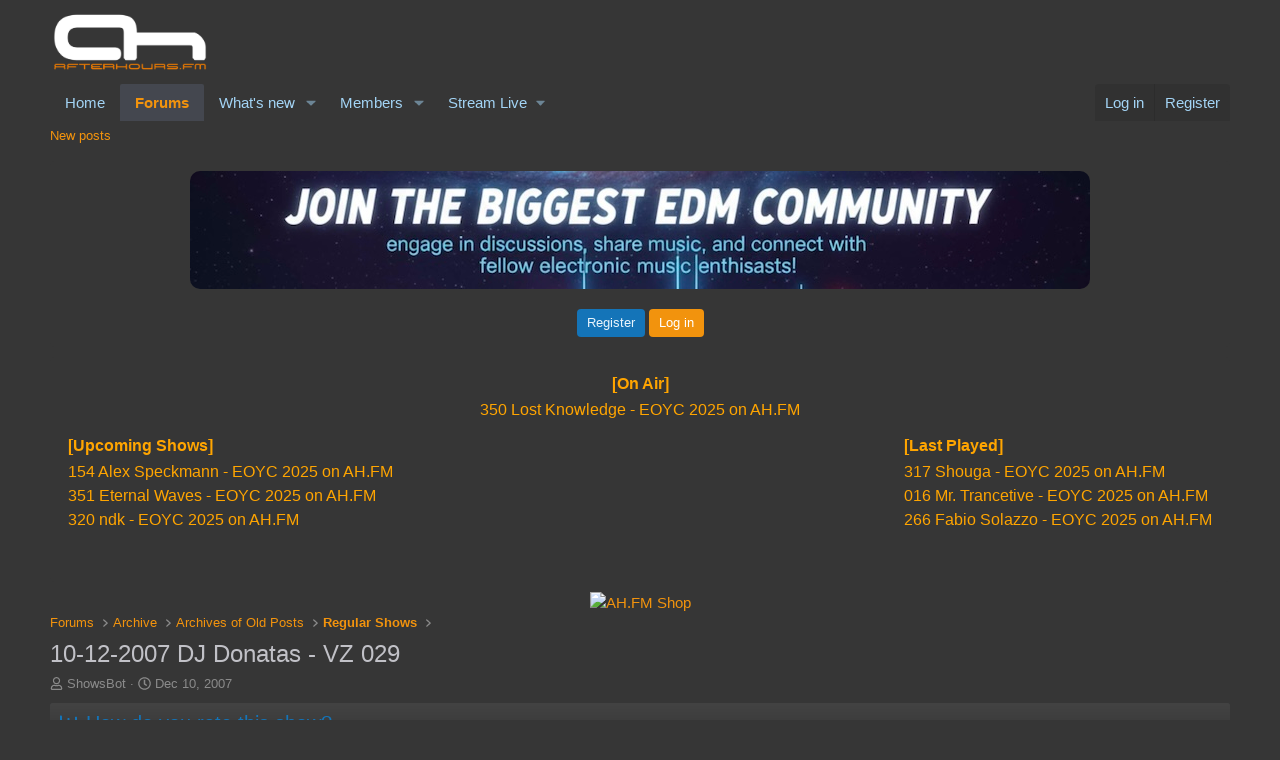

--- FILE ---
content_type: text/html; charset=utf-8
request_url: https://forums.ah.fm/threads/10-12-2007-dj-donatas-vz-029.8747/
body_size: 17127
content:
<!DOCTYPE html>
<html id="XF" lang="en-US" dir="LTR"
	data-xf="2.3"
	data-app="public"
	
	
	data-template="thread_view_type_poll"
	data-container-key="node-193"
	data-content-key="thread-8747"
	data-logged-in="false"
	data-cookie-prefix="xf_"
	data-csrf="1768960449,dda0c15a2461e6abf7a7b80aff9102c0"
	class="has-no-js template-thread_view_type_poll"
	>
<head>
	
	
	

	<meta charset="utf-8" />
	<title>10-12-2007 DJ Donatas - VZ 029 | Forums - AH.FM</title>
	<link rel="manifest" href="/webmanifest.php">

	<meta http-equiv="X-UA-Compatible" content="IE=Edge" />
	<meta name="viewport" content="width=device-width, initial-scale=1, viewport-fit=cover">

	
		<meta name="theme-color" content="#363636" />
	

	<meta name="apple-mobile-web-app-title" content="engage in discussions, share music, and connect">
	
		<link rel="apple-touch-icon" href="/data/assets/logo/logo192px.png">
		

	
		
		<meta name="description" content="DJ Donatas presents VZ
 

 
EVERY MONDAY
 
EST: 09.00 - 10.00
GMT: 14.00 - 15.00
CET: 15.00 - 16.00

 Please feel free to comment on the show.

Did you miss..." />
		<meta property="og:description" content="DJ Donatas presents VZ
 

 
EVERY MONDAY
 
EST: 09.00 - 10.00
GMT: 14.00 - 15.00
CET: 15.00 - 16.00

 Please feel free to comment on the show.

Did you miss the show?
Let us remind you next time: click here" />
		<meta property="twitter:description" content="DJ Donatas presents VZ
 

 
EVERY MONDAY
 
EST: 09.00 - 10.00
GMT: 14.00 - 15.00
CET: 15.00 - 16.00

 Please feel free to comment on the show.

Did you miss the show?
Let us remind you next time..." />
	
	
		<meta property="og:url" content="https://forums.ah.fm/threads/10-12-2007-dj-donatas-vz-029.8747/" />
	
		<link rel="canonical" href="https://forums.ah.fm/threads/10-12-2007-dj-donatas-vz-029.8747/" />
	
		<link rel="next" href="/threads/10-12-2007-dj-donatas-vz-029.8747/page-2" />
	

	
		
	
	
	<meta property="og:site_name" content="Forums - AH.FM" />


	
	
		
	
	
	<meta property="og:type" content="website" />


	
	
		
	
	
	
		<meta property="og:title" content="10-12-2007 DJ Donatas - VZ 029" />
		<meta property="twitter:title" content="10-12-2007 DJ Donatas - VZ 029" />
	


	
	
	
	
		
	
	
	
		<meta property="og:image" content="https://forums.ah.fm/data/assets/logo/1ELECTRONIC-MUSIC-facebook_header.png" />
		<meta property="twitter:image" content="https://forums.ah.fm/data/assets/logo/1ELECTRONIC-MUSIC-facebook_header.png" />
		<meta property="twitter:card" content="summary" />
	


	

	
	
	
	

	<link rel="stylesheet" href="/css.php?css=public%3Anormalize.css%2Cpublic%3Afa.css%2Cpublic%3Acore.less%2Cpublic%3Aapp.less&amp;s=6&amp;l=1&amp;d=1763110615&amp;k=5849fe73367f361d95ecdecb12ccbf9fc0cdf9a7" />

	<link rel="stylesheet" href="/css.php?css=public%3Abb_code.less&amp;s=6&amp;l=1&amp;d=1763110615&amp;k=ffdffd673ede06baf665b63e76b940a157fb588b" />
<link rel="stylesheet" href="/css.php?css=public%3Alightbox.less&amp;s=6&amp;l=1&amp;d=1763110615&amp;k=716436b162805a81c203474ac7799569d58e24da" />
<link rel="stylesheet" href="/css.php?css=public%3Amessage.less&amp;s=6&amp;l=1&amp;d=1763110615&amp;k=deefcc5f13736c64eee2de439cf79f8efb5dbccc" />
<link rel="stylesheet" href="/css.php?css=public%3Anotices.less&amp;s=6&amp;l=1&amp;d=1763110615&amp;k=bd6134e12e6464b963abc38478f4b0d9726eeee6" />
<link rel="stylesheet" href="/css.php?css=public%3Apoll.less&amp;s=6&amp;l=1&amp;d=1763110615&amp;k=9002ae6e42a38060742849db9caf7b982343a06d" />
<link rel="stylesheet" href="/css.php?css=public%3Ashare_controls.less&amp;s=6&amp;l=1&amp;d=1763110615&amp;k=7e8ab0748ad805f6d3d6e28b16e36d8d5fac117e" />
<link rel="stylesheet" href="/css.php?css=public%3Aextra.less&amp;s=6&amp;l=1&amp;d=1763110615&amp;k=2044db54f89e600078a9695ecca3e837739f4e71" />


	
		<script src="/js/xf/preamble.min.js?_v=f48f52db"></script>
	

	
	<script src="/js/vendor/vendor-compiled.js?_v=f48f52db" defer></script>
	<script src="/js/xf/core-compiled.js?_v=f48f52db" defer></script>

	<script>
		XF.ready(() =>
		{
			XF.extendObject(true, XF.config, {
				// 
				userId: 0,
				enablePush: true,
				pushAppServerKey: 'BPjPvatXu4Rk_KPl7bJbYab9naoNeqBhbkrWbLzqeHy1bWt8bANj-rW0PTQmsfKz6q7RiPQ3ntjhPEDARB7TMrU',
				url: {
					fullBase: 'https://forums.ah.fm/',
					basePath: '/',
					css: '/css.php?css=__SENTINEL__&s=6&l=1&d=1763110615',
					js: '/js/__SENTINEL__?_v=f48f52db',
					icon: '/data/local/icons/__VARIANT__.svg?v=1763110616#__NAME__',
					iconInline: '/styles/fa/__VARIANT__/__NAME__.svg?v=5.15.3',
					keepAlive: '/login/keep-alive'
				},
				cookie: {
					path: '/',
					domain: 'forums.ah.fm',
					prefix: 'xf_',
					secure: true,
					consentMode: 'disabled',
					consented: ["optional","_third_party"]
				},
				cacheKey: 'f3ed7234243583f554e27d349fe769c5',
				csrf: '1768960449,dda0c15a2461e6abf7a7b80aff9102c0',
				js: {"\/js\/xf\/lightbox-compiled.js?_v=f48f52db":true},
				fullJs: false,
				css: {"public:bb_code.less":true,"public:lightbox.less":true,"public:message.less":true,"public:notices.less":true,"public:poll.less":true,"public:share_controls.less":true,"public:extra.less":true},
				time: {
					now: 1768960449,
					today: 1768950000,
					todayDow: 3,
					tomorrow: 1769036400,
					yesterday: 1768863600,
					week: 1768431600,
					month: 1767222000,
					year: 1767222000
				},
				style: {
					light: '',
					dark: '',
					defaultColorScheme: 'light'
				},
				borderSizeFeature: '3px',
				fontAwesomeWeight: 'r',
				enableRtnProtect: true,
				
				enableFormSubmitSticky: true,
				imageOptimization: 'optimize',
				imageOptimizationQuality: 0.85,
				uploadMaxFilesize: 104857600,
				uploadMaxWidth: 0,
				uploadMaxHeight: 0,
				allowedVideoExtensions: ["m4v","mov","mp4","mp4v","mpeg","mpg","ogv","webm"],
				allowedAudioExtensions: ["mp3","opus","ogg","wav"],
				shortcodeToEmoji: true,
				visitorCounts: {
					conversations_unread: '0',
					alerts_unviewed: '0',
					total_unread: '0',
					title_count: true,
					icon_indicator: true
				},
				jsMt: {"xf\/action.js":"9aac5c2a","xf\/embed.js":"af1fb1a9","xf\/form.js":"af1fb1a9","xf\/structure.js":"e7ddcb48","xf\/tooltip.js":"af1fb1a9"},
				jsState: {},
				publicMetadataLogoUrl: 'https://forums.ah.fm/data/assets/logo/1ELECTRONIC-MUSIC-facebook_header.png',
				publicPushBadgeUrl: 'https://forums.ah.fm/styles/default/xenforo/bell.png'
			})

			XF.extendObject(XF.phrases, {
				// 
				date_x_at_time_y:     "{date} at {time}",
				day_x_at_time_y:      "{day} at {time}",
				yesterday_at_x:       "Yesterday at {time}",
				x_minutes_ago:        "{minutes} minutes ago",
				one_minute_ago:       "1 minute ago",
				a_moment_ago:         "A moment ago",
				today_at_x:           "Today at {time}",
				in_a_moment:          "In a moment",
				in_a_minute:          "In a minute",
				in_x_minutes:         "In {minutes} minutes",
				later_today_at_x:     "Later today at {time}",
				tomorrow_at_x:        "Tomorrow at {time}",
				short_date_x_minutes: "{minutes}m",
				short_date_x_hours:   "{hours}h",
				short_date_x_days:    "{days}d",

				day0: "Sunday",
				day1: "Monday",
				day2: "Tuesday",
				day3: "Wednesday",
				day4: "Thursday",
				day5: "Friday",
				day6: "Saturday",

				dayShort0: "Sun",
				dayShort1: "Mon",
				dayShort2: "Tue",
				dayShort3: "Wed",
				dayShort4: "Thu",
				dayShort5: "Fri",
				dayShort6: "Sat",

				month0: "January",
				month1: "February",
				month2: "March",
				month3: "April",
				month4: "May",
				month5: "June",
				month6: "July",
				month7: "August",
				month8: "September",
				month9: "October",
				month10: "November",
				month11: "December",

				active_user_changed_reload_page: "The active user has changed. Reload the page for the latest version.",
				server_did_not_respond_in_time_try_again: "The server did not respond in time. Please try again.",
				oops_we_ran_into_some_problems: "Oops! We ran into some problems.",
				oops_we_ran_into_some_problems_more_details_console: "Oops! We ran into some problems. Please try again later. More error details may be in the browser console.",
				file_too_large_to_upload: "The file is too large to be uploaded.",
				uploaded_file_is_too_large_for_server_to_process: "The uploaded file is too large for the server to process.",
				files_being_uploaded_are_you_sure: "Files are still being uploaded. Are you sure you want to submit this form?",
				attach: "Attach files",
				rich_text_box: "Rich text box",
				close: "Close",
				link_copied_to_clipboard: "Link copied to clipboard.",
				text_copied_to_clipboard: "Text copied to clipboard.",
				loading: "Loading…",
				you_have_exceeded_maximum_number_of_selectable_items: "You have exceeded the maximum number of selectable items.",

				processing: "Processing",
				'processing...': "Processing…",

				showing_x_of_y_items: "Showing {count} of {total} items",
				showing_all_items: "Showing all items",
				no_items_to_display: "No items to display",

				number_button_up: "Increase",
				number_button_down: "Decrease",

				push_enable_notification_title: "Push notifications enabled successfully at Forums - AH.FM",
				push_enable_notification_body: "Thank you for enabling push notifications!",

				pull_down_to_refresh: "Pull down to refresh",
				release_to_refresh: "Release to refresh",
				refreshing: "Refreshing…"
			})
		})
	</script>

	<script src="/js/xf/lightbox-compiled.js?_v=f48f52db" defer></script>



	
		<link rel="icon" type="image/png" href="https://forums.ah.fm/data/assets/logo/favicon.png" sizes="32x32" />
	

	
	<script async src="https://www.googletagmanager.com/gtag/js?id=G-BZH0WG8QKT"></script>
	<script>
		window.dataLayer = window.dataLayer || [];
		function gtag(){dataLayer.push(arguments);}
		gtag('js', new Date());
		gtag('config', 'G-BZH0WG8QKT', {
			// 
			
				'cookie_domain': 'forums.ah.fm',
			
			
		});
	</script>

</head>
<body data-template="thread_view_type_poll">

<div class="p-pageWrapper" id="top">

	

	<header class="p-header" id="header">
		<div class="p-header-inner">
			<div class="p-header-content">
				<div class="p-header-logo p-header-logo--image">
					<a href="/">
						

	

	
		
		

		
	

	

	<picture data-variations="{&quot;default&quot;:{&quot;1&quot;:&quot;\/data\/assets\/logo\/logo_transparent-white.png&quot;,&quot;2&quot;:null}}">
		
		
		

		

		<img src="/data/assets/logo/logo_transparent-white.png"  width="160" height="72" alt="Forums - AH.FM"  />
	</picture>


					</a>
				</div>

				
			</div>
		</div>
	</header>

	
	

	
		<div class="p-navSticky p-navSticky--primary" data-xf-init="sticky-header">
			
		<nav class="p-nav">
			<div class="p-nav-inner">
				<button type="button" class="button button--plain p-nav-menuTrigger" data-xf-click="off-canvas" data-menu=".js-headerOffCanvasMenu" tabindex="0" aria-label="Menu"><span class="button-text">
					<i aria-hidden="true"></i>
				</span></button>

				<div class="p-nav-smallLogo">
					<a href="/">
						

	

	
		
		

		
	

	

	<picture data-variations="{&quot;default&quot;:{&quot;1&quot;:&quot;\/data\/assets\/logo\/logo_transparent-white.png&quot;,&quot;2&quot;:null}}">
		
		
		

		

		<img src="/data/assets/logo/logo_transparent-white.png"  width="160" height="72" alt="Forums - AH.FM"  />
	</picture>


					</a>
				</div>

				<div class="p-nav-scroller hScroller" data-xf-init="h-scroller" data-auto-scroll=".p-navEl.is-selected">
					<div class="hScroller-scroll">
						<ul class="p-nav-list js-offCanvasNavSource">
							
								<li>
									
	<div class="p-navEl " >
	

		
	
	<a href="https://ah.fm/"
	class="p-navEl-link "
	
	data-xf-key="1"
	data-nav-id="home">Home</a>


		

		
	
	</div>

								</li>
							
								<li>
									
	<div class="p-navEl is-selected" data-has-children="true">
	

		
	
	<a href="/"
	class="p-navEl-link p-navEl-link--splitMenu "
	
	
	data-nav-id="forums">Forums</a>


		<a data-xf-key="2"
			data-xf-click="menu"
			data-menu-pos-ref="< .p-navEl"
			class="p-navEl-splitTrigger"
			role="button"
			tabindex="0"
			aria-label="Toggle expanded"
			aria-expanded="false"
			aria-haspopup="true"></a>

		
	
		<div class="menu menu--structural" data-menu="menu" aria-hidden="true">
			<div class="menu-content">
				
					
	
	
	<a href="/whats-new/posts/"
	class="menu-linkRow u-indentDepth0 js-offCanvasCopy "
	
	
	data-nav-id="newPosts">New posts</a>

	

				
			</div>
		</div>
	
	</div>

								</li>
							
								<li>
									
	<div class="p-navEl " data-has-children="true">
	

		
	
	<a href="/whats-new/"
	class="p-navEl-link p-navEl-link--splitMenu "
	
	
	data-nav-id="whatsNew">What's new</a>


		<a data-xf-key="3"
			data-xf-click="menu"
			data-menu-pos-ref="< .p-navEl"
			class="p-navEl-splitTrigger"
			role="button"
			tabindex="0"
			aria-label="Toggle expanded"
			aria-expanded="false"
			aria-haspopup="true"></a>

		
	
		<div class="menu menu--structural" data-menu="menu" aria-hidden="true">
			<div class="menu-content">
				
					
	
	
	<a href="/featured/"
	class="menu-linkRow u-indentDepth0 js-offCanvasCopy "
	
	
	data-nav-id="featured">Featured content</a>

	

				
					
	
	
	<a href="/whats-new/posts/"
	class="menu-linkRow u-indentDepth0 js-offCanvasCopy "
	 rel="nofollow"
	
	data-nav-id="whatsNewPosts">New posts</a>

	

				
					
	
	
	<a href="/whats-new/latest-activity"
	class="menu-linkRow u-indentDepth0 js-offCanvasCopy "
	 rel="nofollow"
	
	data-nav-id="latestActivity">Latest activity</a>

	

				
			</div>
		</div>
	
	</div>

								</li>
							
								<li>
									
	<div class="p-navEl " data-has-children="true">
	

		
	
	<a href="/members/"
	class="p-navEl-link p-navEl-link--splitMenu "
	
	
	data-nav-id="members">Members</a>


		<a data-xf-key="4"
			data-xf-click="menu"
			data-menu-pos-ref="< .p-navEl"
			class="p-navEl-splitTrigger"
			role="button"
			tabindex="0"
			aria-label="Toggle expanded"
			aria-expanded="false"
			aria-haspopup="true"></a>

		
	
		<div class="menu menu--structural" data-menu="menu" aria-hidden="true">
			<div class="menu-content">
				
					
	
	
	<a href="/online/"
	class="menu-linkRow u-indentDepth0 js-offCanvasCopy "
	
	
	data-nav-id="currentVisitors">Current visitors</a>

	

				
			</div>
		</div>
	
	</div>

								</li>
							
								<li>
									
	<div class="p-navEl " data-has-children="true">
	

			
				<a data-xf-key="5"
					data-xf-click="menu"
					data-menu-pos-ref="< .p-navEl"
					class="p-navEl-linkHolder"
					role="button"
					tabindex="0"
					aria-expanded="false"
					aria-haspopup="true">
					
	
	<span 
	class="p-navEl-link p-navEl-link--menuTrigger "
	
	
	data-nav-id="residency">Stream Live</span>

				</a>
			

		
	
		<div class="menu menu--structural" data-menu="menu" aria-hidden="true">
			<div class="menu-content">
				
					
	
	
	<a href="https://ah.fm/live.m3u"
	class="menu-linkRow u-indentDepth0 js-offCanvasCopy "
	
	
	data-nav-id="Winamp">Winamp</a>

	

				
					
	
	
	<a href="https://apps.apple.com/app/ah-fm-electronic-dance-music/id6502718796"
	class="menu-linkRow u-indentDepth0 js-offCanvasCopy "
	 target="_new"
	
	data-nav-id="ios">iOS app</a>

	

				
					
	
	
	<a href="https://play.google.com/store/apps/details?id=fm.afterhours.player"
	class="menu-linkRow u-indentDepth0 js-offCanvasCopy "
	 target="_new"
	
	data-nav-id="Android">Android app</a>

	

				
					
	
	
	<a href="#"
	class="menu-linkRow u-indentDepth0 js-offCanvasCopy "
	 onclick="window.open(&#039;https://ah.fm/?proradio-popup=1&#039;,&#039;MyWindow&#039;,&#039;toolbar=no,location=no,status=no,menubar=no,scrollbars=no,resizable=yes,width=320,height=490&#039;); return false;"
	
	data-nav-id="popupPlayer">Pop Up Player</a>

	

				
					
	
	
	<a href="https://ah.fm/premium"
	class="menu-linkRow u-indentDepth0 js-offCanvasCopy "
	 target="_new"
	
	data-nav-id="Premium">Premium</a>

	

				
					
	
	
	<a href="https://forms.gle/mp6dqW2HDJZo1gWE9"
	class="menu-linkRow u-indentDepth0 js-offCanvasCopy "
	 target="_new"
	
	data-nav-id="Resident">Become a Resident</a>

	

				
			</div>
		</div>
	
	</div>

								</li>
							
						</ul>
					</div>
				</div>

				<div class="p-nav-opposite">
					<div class="p-navgroup p-account p-navgroup--guest">
						
							<a href="/login/" class="p-navgroup-link p-navgroup-link--textual p-navgroup-link--logIn"
								data-xf-click="overlay" data-follow-redirects="on">
								<span class="p-navgroup-linkText">Log in</span>
							</a>
							
								<a href="/register/" class="p-navgroup-link p-navgroup-link--textual p-navgroup-link--register"
									data-xf-click="overlay" data-follow-redirects="on">
									<span class="p-navgroup-linkText">Register</span>
								</a>
							
						
					</div>

					<div class="p-navgroup p-discovery p-discovery--noSearch">
						<a href="/whats-new/"
							class="p-navgroup-link p-navgroup-link--iconic p-navgroup-link--whatsnew"
							aria-label="What&#039;s new"
							title="What&#039;s new">
							<i aria-hidden="true"></i>
							<span class="p-navgroup-linkText">What's new</span>
						</a>

						
					</div>
				</div>
			</div>
		</nav>
	
		</div>
		
		
			<div class="p-sectionLinks">
				<div class="p-sectionLinks-inner hScroller" data-xf-init="h-scroller">
					<div class="hScroller-scroll">
						<ul class="p-sectionLinks-list">
							
								<li>
									
	<div class="p-navEl " >
	

		
	
	<a href="/whats-new/posts/"
	class="p-navEl-link "
	
	data-xf-key="alt+1"
	data-nav-id="newPosts">New posts</a>


		

		
	
	</div>

								</li>
							
						</ul>
					</div>
				</div>
			</div>
			
	
		

	<div class="offCanvasMenu offCanvasMenu--nav js-headerOffCanvasMenu" data-menu="menu" aria-hidden="true" data-ocm-builder="navigation">
		<div class="offCanvasMenu-backdrop" data-menu-close="true"></div>
		<div class="offCanvasMenu-content">
			<div class="offCanvasMenu-header">
				Menu
				<a class="offCanvasMenu-closer" data-menu-close="true" role="button" tabindex="0" aria-label="Close"></a>
			</div>
			
				<div class="p-offCanvasRegisterLink">
					<div class="offCanvasMenu-linkHolder">
						<a href="/login/" class="offCanvasMenu-link" data-xf-click="overlay" data-menu-close="true">
							Log in
						</a>
					</div>
					<hr class="offCanvasMenu-separator" />
					
						<div class="offCanvasMenu-linkHolder">
							<a href="/register/" class="offCanvasMenu-link" data-xf-click="overlay" data-menu-close="true">
								Register
							</a>
						</div>
						<hr class="offCanvasMenu-separator" />
					
				</div>
			
			<div class="js-offCanvasNavTarget"></div>
			<div class="offCanvasMenu-installBanner js-installPromptContainer" style="display: none;" data-xf-init="install-prompt">
				<div class="offCanvasMenu-installBanner-header">Install the app</div>
				<button type="button" class="button js-installPromptButton"><span class="button-text">Install</span></button>
				<template class="js-installTemplateIOS">
					<div class="js-installTemplateContent">
						<div class="overlay-title">How to install the app on iOS</div>
						<div class="block-body">
							<div class="block-row">
								<p>
									Follow along with the video below to see how to install our site as a web app on your home screen.
								</p>
								<p style="text-align: center">
									<video src="/styles/default/xenforo/add_to_home.mp4"
										width="280" height="480" autoplay loop muted playsinline></video>
								</p>
								<p>
									<small><strong>Note:</strong> This feature may not be available in some browsers.</small>
								</p>
							</div>
						</div>
					</div>
				</template>
			</div>
		</div>
	</div>

	<div class="p-body">
		<div class="p-body-inner">
			<!--XF:EXTRA_OUTPUT-->

			
				
	
		
		

		<ul class="notices notices--block notices--isMulti js-notices"
			data-xf-init="notices"
			data-type="block"
			data-scroll-interval="6">

			
				
	<li class="notice js-notice notice--primary"
		data-notice-id="3"
		data-delay-duration="0"
		data-display-duration="0"
		data-auto-dismiss=""
		data-visibility="">

		
		<div class="notice-content">
			
			<center>
  <img src="https://forums.ah.fm/join_banner.jpg" alt="Welcome to AH.FM" style="max-width:100%; height:auto; border-radius:10px; margin-bottom:15px;">
  <div class="xb-welcome-notice--buttons">
    <a href="/register/" class="button" data-xf-click="overlay" data-follow-redirects="on">
      <span class="button-text">Register</span>
    </a>
    <a href="/login/" class="button--cta button" rel="nofollow" data-xf-click="overlay" data-menu-close="true">
      <span class="button-text">Log in</span>
    </a>
  </div>
</center>
		</div>
	</li>

			
				
	<li class="notice js-notice notice--primary"
		data-notice-id="7"
		data-delay-duration="0"
		data-display-duration="0"
		data-auto-dismiss=""
		data-visibility="">

		
		<div class="notice-content">
			
			<iframe src="https://forums.ah.fm/schedule.php" name="iFrame Name" scrolling="no" width="100%" height="200px" style="border: none;"></iframe>
		</div>
	</li>

			
		</ul>
	

			

			

			

	

		
		<div style="text-align: center;">
		  <a href="https://shop.ah.fm/promo/DISCOUNT10" target="_new">
		    <img src="https://music.ah.fm/ads/Shop10.png" alt="AH.FM Shop">
		  </a>
		</div>

	


			
	
		<ul class="p-breadcrumbs "
			itemscope itemtype="https://schema.org/BreadcrumbList">
			
				

				
				

				
					
					
	<li itemprop="itemListElement" itemscope itemtype="https://schema.org/ListItem">
		<a href="/" itemprop="item">
			<span itemprop="name">Forums</span>
		</a>
		<meta itemprop="position" content="1" />
	</li>

				

				
				
					
					
	<li itemprop="itemListElement" itemscope itemtype="https://schema.org/ListItem">
		<a href="/#archive.234" itemprop="item">
			<span itemprop="name">Archive</span>
		</a>
		<meta itemprop="position" content="2" />
	</li>

				
					
					
	<li itemprop="itemListElement" itemscope itemtype="https://schema.org/ListItem">
		<a href="/forums/archives-of-old-posts.235/" itemprop="item">
			<span itemprop="name">Archives of Old Posts</span>
		</a>
		<meta itemprop="position" content="3" />
	</li>

				
					
					
	<li itemprop="itemListElement" itemscope itemtype="https://schema.org/ListItem">
		<a href="/forums/regular-shows.193/" itemprop="item">
			<span itemprop="name">Regular Shows</span>
		</a>
		<meta itemprop="position" content="4" />
	</li>

				
			
		</ul>
	

			

			
	<noscript class="js-jsWarning"><div class="blockMessage blockMessage--important blockMessage--iconic u-noJsOnly">JavaScript is disabled. For a better experience, please enable JavaScript in your browser before proceeding.</div></noscript>

			
	<div class="blockMessage blockMessage--important blockMessage--iconic js-browserWarning" style="display: none">You are using an out of date browser. It  may not display this or other websites correctly.<br />You should upgrade or use an <a href="https://www.google.com/chrome/" target="_blank" rel="noopener">alternative browser</a>.</div>


			
				<div class="p-body-header">
					
						
							<div class="p-title ">
								
									
										<h1 class="p-title-value">10-12-2007 DJ Donatas - VZ 029</h1>
									
									
								
							</div>
						

						
							<div class="p-description">
	<ul class="listInline listInline--bullet">
		<li>
			<i class="fa--xf far fa-user "><svg xmlns="http://www.w3.org/2000/svg" role="img" ><title>Thread starter</title><use href="/data/local/icons/regular.svg?v=1763110616#user"></use></svg></i>
			<span class="u-srOnly">Thread starter</span>

			<a href="/members/showsbot.6334/" class="username  u-concealed" dir="auto" data-user-id="6334" data-xf-init="member-tooltip"><span class="username--staff username--moderator">ShowsBot</span></a>
		</li>
		<li>
			<i class="fa--xf far fa-clock "><svg xmlns="http://www.w3.org/2000/svg" role="img" ><title>Start date</title><use href="/data/local/icons/regular.svg?v=1763110616#clock"></use></svg></i>
			<span class="u-srOnly">Start date</span>

			<a href="/threads/10-12-2007-dj-donatas-vz-029.8747/" class="u-concealed"><time  class="u-dt" dir="auto" datetime="2007-12-10T07:05:02+0100" data-timestamp="1197266702" data-date="Dec 10, 2007" data-time="7:05 AM" data-short="Dec &#039;07" title="Dec 10, 2007 at 7:05 AM">Dec 10, 2007</time></a>
		</li>
		
		
	</ul>
</div>
						
					
				</div>
			

			<div class="p-body-main  ">
				
				<div class="p-body-contentCol"></div>
				

				

				<div class="p-body-content">
					
					<div class="p-body-pageContent">










	
	
	
		
	
	
	


	
	
	
		
	
	
	


	
	
		
	
	
	


	
	



	












	

	
		
	







	
		
	
			<form action="/threads/10-12-2007-dj-donatas-vz-029.8747/poll/vote" method="post" class="block js-pollContainer-1041"
				 data-xf-init="poll-block ajax-submit"
			>
				<input type="hidden" name="_xfToken" value="1768960449,dda0c15a2461e6abf7a7b80aff9102c0" />
				
		<div class="block-container">
			<h2 class="block-header">
				
					<i class="fa--xf far fa-chart-bar "><svg xmlns="http://www.w3.org/2000/svg" role="img" aria-hidden="true" ><use href="/data/local/icons/regular.svg?v=1763110616#chart-bar"></use></svg></i> How do you rate this show?
					
				
			</h2>
			
				
	
	

	<div class="block-body">
		<ul class="listPlain">
		
			<li>
				
				<div class="">
					<div class="pollResult   ">
						<h3 class="pollResult-response">MASSIVE!</h3>
						
							<span class="pollResult-votes">
								
									<span class="u-muted">Votes:</span> 1
								
							</span>
							<span class="pollResult-percentage">
								50.0%
							</span>
							<span class="pollResult-graph" aria-hidden="true">
								<span class="pollResult-bar">
									<i style="width: 50%"></i>
								</span>
							</span>
						
					</div>
				</div>
				
			</li>
		
			<li>
				
				<div class="">
					<div class="pollResult   ">
						<h3 class="pollResult-response">Good</h3>
						
							<span class="pollResult-votes">
								
									<span class="u-muted">Votes:</span> 1
								
							</span>
							<span class="pollResult-percentage">
								50.0%
							</span>
							<span class="pollResult-graph" aria-hidden="true">
								<span class="pollResult-bar">
									<i style="width: 50%"></i>
								</span>
							</span>
						
					</div>
				</div>
				
			</li>
		
			<li>
				
				<div class="">
					<div class="pollResult   ">
						<h3 class="pollResult-response">Decent</h3>
						
							<span class="pollResult-votes">
								
									<span class="u-muted">Votes:</span> 0
								
							</span>
							<span class="pollResult-percentage">
								0.0%
							</span>
							<span class="pollResult-graph" aria-hidden="true">
								<span class="pollResult-bar"></span>
							</span>
						
					</div>
				</div>
				
			</li>
		
			<li>
				
				<div class="">
					<div class="pollResult   ">
						<h3 class="pollResult-response">Pretty bad</h3>
						
							<span class="pollResult-votes">
								
									<span class="u-muted">Votes:</span> 0
								
							</span>
							<span class="pollResult-percentage">
								0.0%
							</span>
							<span class="pollResult-graph" aria-hidden="true">
								<span class="pollResult-bar"></span>
							</span>
						
					</div>
				</div>
				
			</li>
		
			<li>
				
				<div class="">
					<div class="pollResult   ">
						<h3 class="pollResult-response">No thanks, not my style</h3>
						
							<span class="pollResult-votes">
								
									<span class="u-muted">Votes:</span> 0
								
							</span>
							<span class="pollResult-percentage">
								0.0%
							</span>
							<span class="pollResult-graph" aria-hidden="true">
								<span class="pollResult-bar"></span>
							</span>
						
					</div>
				</div>
				
			</li>
		
		</ul>
		
			<hr class="block-separator" />
			<div class="block-row block-row--minor">
				<ul class="listInline listInline--bullet">
					<li>
						<dl class="pairs pairs--inline">
							<dt>Total voters</dt>
							<dd>2</dd>
						</dl>
					</li>
					
				</ul>
			</div>
		
	</div>
	
		
	

			
		</div>
		<input type="hidden" name="simple_display" value="" />
	
				
			</form>
		

	













<div class="block block--messages" data-xf-init="" data-type="post" data-href="/inline-mod/" data-search-target="*">

	<span class="u-anchorTarget" id="posts"></span>

	
		
	

	

	<div class="block-outer"><div class="block-outer-main"><nav class="pageNavWrapper pageNavWrapper--mixed ">



<div class="pageNav  ">
	

	<ul class="pageNav-main">
		

	
		<li class="pageNav-page pageNav-page--current "><a href="/threads/10-12-2007-dj-donatas-vz-029.8747/">1</a></li>
	


		

		
			

	
		<li class="pageNav-page pageNav-page--later"><a href="/threads/10-12-2007-dj-donatas-vz-029.8747/page-2">2</a></li>
	

		
			

	
		<li class="pageNav-page pageNav-page--later"><a href="/threads/10-12-2007-dj-donatas-vz-029.8747/page-3">3</a></li>
	

		

		

		

	
		<li class="pageNav-page "><a href="/threads/10-12-2007-dj-donatas-vz-029.8747/page-4">4</a></li>
	

	</ul>

	
		<a href="/threads/10-12-2007-dj-donatas-vz-029.8747/page-2" class="pageNav-jump pageNav-jump--next">Next</a>
	
</div>

<div class="pageNavSimple">
	

	<a class="pageNavSimple-el pageNavSimple-el--current"
		data-xf-init="tooltip" title="Go to page"
		data-xf-click="menu" role="button" tabindex="0" aria-expanded="false" aria-haspopup="true">
		1 of 4
	</a>
	

	<div class="menu menu--pageJump" data-menu="menu" aria-hidden="true">
		<div class="menu-content">
			<h4 class="menu-header">Go to page</h4>
			<div class="menu-row" data-xf-init="page-jump" data-page-url="/threads/10-12-2007-dj-donatas-vz-029.8747/page-%page%">
				<div class="inputGroup inputGroup--numbers">
					<div class="inputGroup inputGroup--numbers inputNumber" data-xf-init="number-box"><input type="number" pattern="\d*" class="input input--number js-numberBoxTextInput input input--numberNarrow js-pageJumpPage" value="1"  min="1" max="4" step="1" required="required" data-menu-autofocus="true" /></div>
					<span class="inputGroup-text"><button type="button" class="button js-pageJumpGo"><span class="button-text">Go</span></button></span>
				</div>
			</div>
		</div>
	</div>


	
		<a href="/threads/10-12-2007-dj-donatas-vz-029.8747/page-2" class="pageNavSimple-el pageNavSimple-el--next">
			Next <i aria-hidden="true"></i>
		</a>
		<a href="/threads/10-12-2007-dj-donatas-vz-029.8747/page-4"
			class="pageNavSimple-el pageNavSimple-el--last"
			data-xf-init="tooltip" title="Last">
			<i aria-hidden="true"></i> <span class="u-srOnly">Last</span>
		</a>
	
</div>

</nav>



</div></div>

	

	
		
	<div class="block-outer js-threadStatusField"></div>

	

	<div class="block-container lbContainer"
		data-xf-init="lightbox select-to-quote"
		data-message-selector=".js-post"
		data-lb-id="thread-8747"
		data-lb-universal="0">

		<div class="block-body js-replyNewMessageContainer">
			
				

					

					
						

	
	

	

	
	<article class="message message--post js-post js-inlineModContainer  "
		data-author="ShowsBot"
		data-content="post-166143"
		id="js-post-166143"
		>

		

		<span class="u-anchorTarget" id="post-166143"></span>

		
			<div class="message-inner">
				
					<div class="message-cell message-cell--user">
						

	<section class="message-user"
		
		
		>

		

		<div class="message-avatar ">
			<div class="message-avatar-wrapper">
				<a href="/members/showsbot.6334/" class="avatar avatar--m" data-user-id="6334" data-xf-init="member-tooltip">
			<img src="/data/avatars/m/6/6334.jpg?1758922113" srcset="/data/avatars/l/6/6334.jpg?1758922113 2x" alt="ShowsBot" class="avatar-u6334-m" width="96" height="96" loading="lazy" /> 
		</a>
				
			</div>
		</div>
		<div class="message-userDetails">
			<h4 class="message-name"><a href="/members/showsbot.6334/" class="username " dir="auto" data-user-id="6334" data-xf-init="member-tooltip"><span class="username--staff username--moderator">ShowsBot</span></a></h4>
			<h5 class="userTitle message-userTitle" dir="auto">🎶 Music</h5>
			<div class="userBanner userBanner--staff message-userBanner" dir="auto"><span class="userBanner-before"></span><strong>Staff member</strong><span class="userBanner-after"></span></div>
<div class="userBanner userBanner userBanner--hidden message-userBanner"><span class="userBanner-before"></span><strong>Moderator</strong><span class="userBanner-after"></span></div>
		</div>
		
			
			
				<div class="message-userExtras">
				
					
						<dl class="pairs pairs--justified">
							<dt>Joined</dt>
							<dd>Jul 27, 2007</dd>
						</dl>
					
					
						<dl class="pairs pairs--justified">
							<dt>Messages</dt>
							<dd>42,794</dd>
						</dl>
					
					
					
						<dl class="pairs pairs--justified">
							<dt>Reaction score</dt>
							<dd>2,044</dd>
						</dl>
					
					
					
					
					
					
				
				</div>
			
		
		<span class="message-userArrow"></span>
	</section>

					</div>
				

				
					<div class="message-cell message-cell--main">
					
						<div class="message-main js-quickEditTarget">

							
								

	

	<header class="message-attribution message-attribution--split">
		<ul class="message-attribution-main listInline ">
			
			
			<li class="u-concealed">
				<a href="/threads/10-12-2007-dj-donatas-vz-029.8747/post-166143" rel="nofollow" >
					<time  class="u-dt" dir="auto" datetime="2007-12-10T07:05:02+0100" data-timestamp="1197266702" data-date="Dec 10, 2007" data-time="7:05 AM" data-short="Dec &#039;07" title="Dec 10, 2007 at 7:05 AM">Dec 10, 2007</time>
				</a>
			</li>
			
		</ul>

		<ul class="message-attribution-opposite message-attribution-opposite--list ">
			
			<li>
				<a href="/threads/10-12-2007-dj-donatas-vz-029.8747/post-166143"
					class="message-attribution-gadget"
					data-xf-init="share-tooltip"
					data-href="/posts/166143/share"
					aria-label="Share"
					rel="nofollow">
					<i class="fa--xf far fa-share-alt "><svg xmlns="http://www.w3.org/2000/svg" role="img" aria-hidden="true" ><use href="/data/local/icons/regular.svg?v=1763110616#share-alt"></use></svg></i>
				</a>
			</li>
			
			
			
				<li>
					<a href="/threads/10-12-2007-dj-donatas-vz-029.8747/post-166143" rel="nofollow">
						#1
					</a>
				</li>
			
		</ul>
	</header>

							

							<div class="message-content js-messageContent">
							

								
									
	
	
	

								

								
									
	

	<div class="message-userContent lbContainer js-lbContainer "
		data-lb-id="post-166143"
		data-lb-caption-desc="ShowsBot &middot; Dec 10, 2007 at 7:05 AM">

		
			

	
		
	

		

		<article class="message-body js-selectToQuote">
			
				
			

			<div >
				
					<div class="bbWrapper"><div style="text-align: center"><span style="font-family: 'Century Gothic'"><span style="font-size: 12px"><b>DJ Donatas presents VZ</b></span></span>&#8203;</div> <br />
<div style="text-align: center"><script class="js-extraPhrases" type="application/json">
			{
				"lightbox_close": "Close",
				"lightbox_next": "Next",
				"lightbox_previous": "Previous",
				"lightbox_error": "The requested content cannot be loaded. Please try again later.",
				"lightbox_start_slideshow": "Start slideshow",
				"lightbox_stop_slideshow": "Stop slideshow",
				"lightbox_full_screen": "Full screen",
				"lightbox_thumbnails": "Thumbnails",
				"lightbox_download": "Download",
				"lightbox_share": "Share",
				"lightbox_zoom": "Zoom",
				"lightbox_new_window": "New window",
				"lightbox_toggle_sidebar": "Toggle sidebar"
			}
			</script>
		
		
	


	<div class="bbImageWrapper  js-lbImage" title="donatas.jpg"
		data-src="http://www.ah.fm/files/djs/donatas.jpg" data-lb-sidebar-href="" data-lb-caption-extra-html="" data-single-image="1">
		<img src="http://www.ah.fm/files/djs/donatas.jpg"
			data-url="http://www.ah.fm/files/djs/donatas.jpg"
			class="bbImage"
			data-zoom-target="1"
			style=""
			alt="donatas.jpg"
			title=""
			width="" height="" loading="lazy" />
	</div></div> <br />
<div style="text-align: center"><span style="font-family: 'Century Gothic'"><span style="font-size: 12px"><span style="color: silver"><b>EVERY MONDAY</b></span></span></span>&#8203;</div> <br />
<div style="text-align: center"><span style="font-family: 'Century Gothic'"><span style="font-size: 12px"><span style="color: silver">EST: 09.00 - 10.00</span></span></span><br />
<span style="font-size: 12px"><span style="font-family: 'Century Gothic'"><span style="color: silver">GMT: 14.00 - 15.00</span></span></span><br />
<span style="font-size: 12px"><span style="font-family: 'Century Gothic'"><span style="color: silver">CET: 15.00 - 16.00</span></span></span>&#8203;</div><br />
 <div style="text-align: center"><span style="font-family: 'Century Gothic'"><span style="font-size: 15px">Please feel free to comment on the show.</span></span><br />
<br />
<span style="font-family: 'Century Gothic'"><span style="font-size: 10px"><span style="color: YellowGreen"><b>Did you miss the show?</b><br />
Let us remind you next time: <a href="http://forum.afterhours.fm/calendar.php?do=addreminder&amp;e=567" target="_blank" class="link link--external" rel="noopener">click here</a></span></span></span>&#8203;</div></div>
				
			</div>

			<div class="js-selectToQuoteEnd">&nbsp;</div>
			
				
			
		</article>

		
			

	
		
	

		

		
	</div>

								

								
									
	

	

								

								
									
	
		
			<aside class="message-signature">
			
				<div class="bbWrapper">★ <a href="http://ah.fm/premium" target="_blank" class="link link--external" rel="noopener">Grab Premium </a> - <a href="https://forums.ah.fm/account/upgrades" class="link link--internal"> Buy me a Coffee</a> ★</div>
			
			</aside>
		
	

								

							
							</div>

							
								
	

	<footer class="message-footer">
		

		

		<div class="reactionsBar js-reactionsList ">
			
		</div>

		<div class="js-historyTarget message-historyTarget toggleTarget" data-href="trigger-href"></div>
	</footer>

							
						</div>

					
					</div>
				
			</div>
		
	</article>

	
	

					

					

				

					

					
						

	
	

	

	
	<article class="message message--post js-post js-inlineModContainer  "
		data-author="trace of trance"
		data-content="post-166218"
		id="js-post-166218"
		itemscope itemtype="https://schema.org/Comment" itemid="https://forums.ah.fm/posts/166218/">

		
			<meta itemprop="parentItem" itemscope itemid="https://forums.ah.fm/threads/10-12-2007-dj-donatas-vz-029.8747/" />
			<meta itemprop="name" content="Post #2" />
		

		<span class="u-anchorTarget" id="post-166218"></span>

		
			<div class="message-inner">
				
					<div class="message-cell message-cell--user">
						

	<section class="message-user"
		itemprop="author"
		itemscope itemtype="https://schema.org/Person"
		itemid="https://forums.ah.fm/members/trace-of-trance.1949/">

		
			<meta itemprop="url" content="https://forums.ah.fm/members/trace-of-trance.1949/" />
		

		<div class="message-avatar ">
			<div class="message-avatar-wrapper">
				<a href="/members/trace-of-trance.1949/" class="avatar avatar--m avatar--default avatar--default--dynamic" data-user-id="1949" data-xf-init="member-tooltip" style="background-color: #e085a2; color: #8f2446">
			<span class="avatar-u1949-m" role="img" aria-label="trace of trance">T</span> 
		</a>
				
			</div>
		</div>
		<div class="message-userDetails">
			<h4 class="message-name"><a href="/members/trace-of-trance.1949/" class="username " dir="auto" data-user-id="1949" data-xf-init="member-tooltip"><span itemprop="name">trace of trance</span></a></h4>
			
			<div class="userBanner userBanner userBanner--hidden message-userBanner" itemprop="jobTitle"><span class="userBanner-before"></span><strong>Registered</strong><span class="userBanner-after"></span></div>
		</div>
		
			
			
				<div class="message-userExtras">
				
					
						<dl class="pairs pairs--justified">
							<dt>Joined</dt>
							<dd>Oct 31, 2006</dd>
						</dl>
					
					
						<dl class="pairs pairs--justified">
							<dt>Messages</dt>
							<dd>20,595</dd>
						</dl>
					
					
					
						<dl class="pairs pairs--justified">
							<dt>Reaction score</dt>
							<dd>2</dd>
						</dl>
					
					
					
					
					
					
				
				</div>
			
		
		<span class="message-userArrow"></span>
	</section>

					</div>
				

				
					<div class="message-cell message-cell--main">
					
						<div class="message-main js-quickEditTarget">

							
								

	

	<header class="message-attribution message-attribution--split">
		<ul class="message-attribution-main listInline ">
			
			
			<li class="u-concealed">
				<a href="/threads/10-12-2007-dj-donatas-vz-029.8747/post-166218" rel="nofollow" itemprop="url">
					<time  class="u-dt" dir="auto" datetime="2007-12-10T15:03:56+0100" data-timestamp="1197295436" data-date="Dec 10, 2007" data-time="3:03 PM" data-short="Dec &#039;07" title="Dec 10, 2007 at 3:03 PM" itemprop="datePublished">Dec 10, 2007</time>
				</a>
			</li>
			
		</ul>

		<ul class="message-attribution-opposite message-attribution-opposite--list ">
			
			<li>
				<a href="/threads/10-12-2007-dj-donatas-vz-029.8747/post-166218"
					class="message-attribution-gadget"
					data-xf-init="share-tooltip"
					data-href="/posts/166218/share"
					aria-label="Share"
					rel="nofollow">
					<i class="fa--xf far fa-share-alt "><svg xmlns="http://www.w3.org/2000/svg" role="img" aria-hidden="true" ><use href="/data/local/icons/regular.svg?v=1763110616#share-alt"></use></svg></i>
				</a>
			</li>
			
			
			
				<li>
					<a href="/threads/10-12-2007-dj-donatas-vz-029.8747/post-166218" rel="nofollow">
						#2
					</a>
				</li>
			
		</ul>
	</header>

							

							<div class="message-content js-messageContent">
							

								
									
	
	
	

								

								
									
	

	<div class="message-userContent lbContainer js-lbContainer "
		data-lb-id="post-166218"
		data-lb-caption-desc="trace of trance &middot; Dec 10, 2007 at 3:03 PM">

		

		<article class="message-body js-selectToQuote">
			
				
			

			<div itemprop="text">
				
					<div class="bbWrapper">ok now it makes sense <img src="/data/assets/smilies/mml.gif"  class="smilie" loading="lazy" alt=":mml:" title="Mml    :mml:" data-shortname=":mml:" /> off we go <img src="/data/assets/smilies/super.gif"  class="smilie" loading="lazy" alt=":super:" title="Super    :super:" data-shortname=":super:" /></div>
				
			</div>

			<div class="js-selectToQuoteEnd">&nbsp;</div>
			
				
			
		</article>

		

		
	</div>

								

								
									
	

	

								

								
									
	
		
			<aside class="message-signature">
			
				<div class="bbWrapper"><div style="text-align: center"><span style="color: Red"><span style="font-size: 10px">♥</span></span> Immoral Monkeys - Portobello (Adam Nickey remix) <span style="color: Red"><span style="font-size: 10px">♥</span></span><span style="color: Red"><br />
<span style="font-size: 10px">♥</span></span> Adam Nickey - Shift <span style="color: Red"><span style="font-size: 10px">♥</span></span><span style="color: Red"><br />
<span style="font-size: 10px">♥</span></span> Sunlounger feat. Zara - Lost <span style="color: Red"><span style="font-size: 10px">♥</span></span><br />
<br />
Dancing is a vertical expression of a horizontal desire&#8203;</div></div>
			
			</aside>
		
	

								

							
							</div>

							
								
	

	<footer class="message-footer">
		
			<div class="message-microdata" itemprop="interactionStatistic" itemtype="https://schema.org/InteractionCounter" itemscope>
				<meta itemprop="userInteractionCount" content="0" />
				<meta itemprop="interactionType" content="https://schema.org/LikeAction" />
			</div>
		

		

		<div class="reactionsBar js-reactionsList ">
			
		</div>

		<div class="js-historyTarget message-historyTarget toggleTarget" data-href="trigger-href"></div>
	</footer>

							
						</div>

					
					</div>
				
			</div>
		
	</article>

	
	

					

					

				

					

					
						

	
	

	

	
	<article class="message message--post js-post js-inlineModContainer  "
		data-author="Vicky Wood"
		data-content="post-166220"
		id="js-post-166220"
		itemscope itemtype="https://schema.org/Comment" itemid="https://forums.ah.fm/posts/166220/">

		
			<meta itemprop="parentItem" itemscope itemid="https://forums.ah.fm/threads/10-12-2007-dj-donatas-vz-029.8747/" />
			<meta itemprop="name" content="Post #3" />
		

		<span class="u-anchorTarget" id="post-166220"></span>

		
			<div class="message-inner">
				
					<div class="message-cell message-cell--user">
						

	<section class="message-user"
		itemprop="author"
		itemscope itemtype="https://schema.org/Person"
		itemid="https://forums.ah.fm/members/vicky-wood.871/">

		
			<meta itemprop="url" content="https://forums.ah.fm/members/vicky-wood.871/" />
		

		<div class="message-avatar ">
			<div class="message-avatar-wrapper">
				<a href="/members/vicky-wood.871/" class="avatar avatar--m avatar--default avatar--default--dynamic" data-user-id="871" data-xf-init="member-tooltip" style="background-color: #33cc33; color: #0f3d0f">
			<span class="avatar-u871-m" role="img" aria-label="Vicky Wood">V</span> 
		</a>
				
			</div>
		</div>
		<div class="message-userDetails">
			<h4 class="message-name"><a href="/members/vicky-wood.871/" class="username " dir="auto" data-user-id="871" data-xf-init="member-tooltip"><span itemprop="name">Vicky Wood</span></a></h4>
			
			<div class="userBanner userBanner userBanner--hidden message-userBanner" itemprop="jobTitle"><span class="userBanner-before"></span><strong>Registered</strong><span class="userBanner-after"></span></div>
		</div>
		
			
			
				<div class="message-userExtras">
				
					
						<dl class="pairs pairs--justified">
							<dt>Joined</dt>
							<dd>May 25, 2006</dd>
						</dl>
					
					
						<dl class="pairs pairs--justified">
							<dt>Messages</dt>
							<dd>14,195</dd>
						</dl>
					
					
					
						<dl class="pairs pairs--justified">
							<dt>Reaction score</dt>
							<dd>2</dd>
						</dl>
					
					
					
					
					
					
				
				</div>
			
		
		<span class="message-userArrow"></span>
	</section>

					</div>
				

				
					<div class="message-cell message-cell--main">
					
						<div class="message-main js-quickEditTarget">

							
								

	

	<header class="message-attribution message-attribution--split">
		<ul class="message-attribution-main listInline ">
			
			
			<li class="u-concealed">
				<a href="/threads/10-12-2007-dj-donatas-vz-029.8747/post-166220" rel="nofollow" itemprop="url">
					<time  class="u-dt" dir="auto" datetime="2007-12-10T15:04:30+0100" data-timestamp="1197295470" data-date="Dec 10, 2007" data-time="3:04 PM" data-short="Dec &#039;07" title="Dec 10, 2007 at 3:04 PM" itemprop="datePublished">Dec 10, 2007</time>
				</a>
			</li>
			
		</ul>

		<ul class="message-attribution-opposite message-attribution-opposite--list ">
			
			<li>
				<a href="/threads/10-12-2007-dj-donatas-vz-029.8747/post-166220"
					class="message-attribution-gadget"
					data-xf-init="share-tooltip"
					data-href="/posts/166220/share"
					aria-label="Share"
					rel="nofollow">
					<i class="fa--xf far fa-share-alt "><svg xmlns="http://www.w3.org/2000/svg" role="img" aria-hidden="true" ><use href="/data/local/icons/regular.svg?v=1763110616#share-alt"></use></svg></i>
				</a>
			</li>
			
			
			
				<li>
					<a href="/threads/10-12-2007-dj-donatas-vz-029.8747/post-166220" rel="nofollow">
						#3
					</a>
				</li>
			
		</ul>
	</header>

							

							<div class="message-content js-messageContent">
							

								
									
	
	
	

								

								
									
	

	<div class="message-userContent lbContainer js-lbContainer "
		data-lb-id="post-166220"
		data-lb-caption-desc="Vicky Wood &middot; Dec 10, 2007 at 3:04 PM">

		

		<article class="message-body js-selectToQuote">
			
				
			

			<div itemprop="text">
				
					<div class="bbWrapper">tuned in <img src="/data/assets/smilies/mml.gif"  class="smilie" loading="lazy" alt=":mml:" title="Mml    :mml:" data-shortname=":mml:" /></div>
				
			</div>

			<div class="js-selectToQuoteEnd">&nbsp;</div>
			
				
			
		</article>

		

		
	</div>

								

								
									
	

	

								

								
									
	
		
			<aside class="message-signature">
			
				<div class="bbWrapper">Weekly Essentials - Mondays 7pm Eastern http://www.facebook.com/weeklyessentialspodcast</div>
			
			</aside>
		
	

								

							
							</div>

							
								
	

	<footer class="message-footer">
		
			<div class="message-microdata" itemprop="interactionStatistic" itemtype="https://schema.org/InteractionCounter" itemscope>
				<meta itemprop="userInteractionCount" content="0" />
				<meta itemprop="interactionType" content="https://schema.org/LikeAction" />
			</div>
		

		

		<div class="reactionsBar js-reactionsList ">
			
		</div>

		<div class="js-historyTarget message-historyTarget toggleTarget" data-href="trigger-href"></div>
	</footer>

							
						</div>

					
					</div>
				
			</div>
		
	</article>

	
	

					

					

				

					

					
						

	
	

	

	
	<article class="message message--post js-post js-inlineModContainer  "
		data-author="in·iq·ui·trance"
		data-content="post-166222"
		id="js-post-166222"
		itemscope itemtype="https://schema.org/Comment" itemid="https://forums.ah.fm/posts/166222/">

		
			<meta itemprop="parentItem" itemscope itemid="https://forums.ah.fm/threads/10-12-2007-dj-donatas-vz-029.8747/" />
			<meta itemprop="name" content="Post #4" />
		

		<span class="u-anchorTarget" id="post-166222"></span>

		
			<div class="message-inner">
				
					<div class="message-cell message-cell--user">
						

	<section class="message-user"
		itemprop="author"
		itemscope itemtype="https://schema.org/Person"
		itemid="https://forums.ah.fm/members/in-iq-ui-trance.921/">

		
			<meta itemprop="url" content="https://forums.ah.fm/members/in-iq-ui-trance.921/" />
		

		<div class="message-avatar ">
			<div class="message-avatar-wrapper">
				<a href="/members/in-iq-ui-trance.921/" class="avatar avatar--m avatar--default avatar--default--dynamic" data-user-id="921" data-xf-init="member-tooltip" style="background-color: #3b2b2b; color: #9d7b7b">
			<span class="avatar-u921-m" role="img" aria-label="in·iq·ui·trance">I</span> 
		</a>
				
			</div>
		</div>
		<div class="message-userDetails">
			<h4 class="message-name"><a href="/members/in-iq-ui-trance.921/" class="username " dir="auto" data-user-id="921" data-xf-init="member-tooltip"><span class="username--staff" itemprop="name">in·iq·ui·trance</span></a></h4>
			<h5 class="userTitle message-userTitle" dir="auto" itemprop="jobTitle">AHddicted</h5>
			<div class="userBanner userBanner--staff message-userBanner" dir="auto" itemprop="jobTitle"><span class="userBanner-before"></span><strong>Staff member</strong><span class="userBanner-after"></span></div>
<div class="userBanner userBanner userBanner--hidden message-userBanner" itemprop="jobTitle"><span class="userBanner-before"></span><strong>Moderator</strong><span class="userBanner-after"></span></div>
		</div>
		
			
			
				<div class="message-userExtras">
				
					
						<dl class="pairs pairs--justified">
							<dt>Joined</dt>
							<dd>May 30, 2006</dd>
						</dl>
					
					
						<dl class="pairs pairs--justified">
							<dt>Messages</dt>
							<dd>9,764</dd>
						</dl>
					
					
					
						<dl class="pairs pairs--justified">
							<dt>Reaction score</dt>
							<dd>196</dd>
						</dl>
					
					
					
					
					
					
				
				</div>
			
		
		<span class="message-userArrow"></span>
	</section>

					</div>
				

				
					<div class="message-cell message-cell--main">
					
						<div class="message-main js-quickEditTarget">

							
								

	

	<header class="message-attribution message-attribution--split">
		<ul class="message-attribution-main listInline ">
			
			
			<li class="u-concealed">
				<a href="/threads/10-12-2007-dj-donatas-vz-029.8747/post-166222" rel="nofollow" itemprop="url">
					<time  class="u-dt" dir="auto" datetime="2007-12-10T15:05:14+0100" data-timestamp="1197295514" data-date="Dec 10, 2007" data-time="3:05 PM" data-short="Dec &#039;07" title="Dec 10, 2007 at 3:05 PM" itemprop="datePublished">Dec 10, 2007</time>
				</a>
			</li>
			
		</ul>

		<ul class="message-attribution-opposite message-attribution-opposite--list ">
			
			<li>
				<a href="/threads/10-12-2007-dj-donatas-vz-029.8747/post-166222"
					class="message-attribution-gadget"
					data-xf-init="share-tooltip"
					data-href="/posts/166222/share"
					aria-label="Share"
					rel="nofollow">
					<i class="fa--xf far fa-share-alt "><svg xmlns="http://www.w3.org/2000/svg" role="img" aria-hidden="true" ><use href="/data/local/icons/regular.svg?v=1763110616#share-alt"></use></svg></i>
				</a>
			</li>
			
			
			
				<li>
					<a href="/threads/10-12-2007-dj-donatas-vz-029.8747/post-166222" rel="nofollow">
						#4
					</a>
				</li>
			
		</ul>
	</header>

							

							<div class="message-content js-messageContent">
							

								
									
	
	
	

								

								
									
	

	<div class="message-userContent lbContainer js-lbContainer "
		data-lb-id="post-166222"
		data-lb-caption-desc="in·iq·ui·trance &middot; Dec 10, 2007 at 3:05 PM">

		

		<article class="message-body js-selectToQuote">
			
				
			

			<div itemprop="text">
				
					<div class="bbWrapper">I&#039;m here! <img src="/data/assets/smilies/super.gif"  class="smilie" loading="lazy" alt=":super:" title="Super    :super:" data-shortname=":super:" /></div>
				
			</div>

			<div class="js-selectToQuoteEnd">&nbsp;</div>
			
				
			
		</article>

		

		
	</div>

								

								
									
	

	

								

								
									
	

								

							
							</div>

							
								
	

	<footer class="message-footer">
		
			<div class="message-microdata" itemprop="interactionStatistic" itemtype="https://schema.org/InteractionCounter" itemscope>
				<meta itemprop="userInteractionCount" content="0" />
				<meta itemprop="interactionType" content="https://schema.org/LikeAction" />
			</div>
		

		

		<div class="reactionsBar js-reactionsList ">
			
		</div>

		<div class="js-historyTarget message-historyTarget toggleTarget" data-href="trigger-href"></div>
	</footer>

							
						</div>

					
					</div>
				
			</div>
		
	</article>

	
	

					

					

				

					

					
						

	
	

	

	
	<article class="message message--post js-post js-inlineModContainer  "
		data-author="trace of trance"
		data-content="post-166223"
		id="js-post-166223"
		itemscope itemtype="https://schema.org/Comment" itemid="https://forums.ah.fm/posts/166223/">

		
			<meta itemprop="parentItem" itemscope itemid="https://forums.ah.fm/threads/10-12-2007-dj-donatas-vz-029.8747/" />
			<meta itemprop="name" content="Post #5" />
		

		<span class="u-anchorTarget" id="post-166223"></span>

		
			<div class="message-inner">
				
					<div class="message-cell message-cell--user">
						

	<section class="message-user"
		itemprop="author"
		itemscope itemtype="https://schema.org/Person"
		itemid="https://forums.ah.fm/members/trace-of-trance.1949/">

		
			<meta itemprop="url" content="https://forums.ah.fm/members/trace-of-trance.1949/" />
		

		<div class="message-avatar ">
			<div class="message-avatar-wrapper">
				<a href="/members/trace-of-trance.1949/" class="avatar avatar--m avatar--default avatar--default--dynamic" data-user-id="1949" data-xf-init="member-tooltip" style="background-color: #e085a2; color: #8f2446">
			<span class="avatar-u1949-m" role="img" aria-label="trace of trance">T</span> 
		</a>
				
			</div>
		</div>
		<div class="message-userDetails">
			<h4 class="message-name"><a href="/members/trace-of-trance.1949/" class="username " dir="auto" data-user-id="1949" data-xf-init="member-tooltip"><span itemprop="name">trace of trance</span></a></h4>
			
			<div class="userBanner userBanner userBanner--hidden message-userBanner" itemprop="jobTitle"><span class="userBanner-before"></span><strong>Registered</strong><span class="userBanner-after"></span></div>
		</div>
		
			
			
				<div class="message-userExtras">
				
					
						<dl class="pairs pairs--justified">
							<dt>Joined</dt>
							<dd>Oct 31, 2006</dd>
						</dl>
					
					
						<dl class="pairs pairs--justified">
							<dt>Messages</dt>
							<dd>20,595</dd>
						</dl>
					
					
					
						<dl class="pairs pairs--justified">
							<dt>Reaction score</dt>
							<dd>2</dd>
						</dl>
					
					
					
					
					
					
				
				</div>
			
		
		<span class="message-userArrow"></span>
	</section>

					</div>
				

				
					<div class="message-cell message-cell--main">
					
						<div class="message-main js-quickEditTarget">

							
								

	

	<header class="message-attribution message-attribution--split">
		<ul class="message-attribution-main listInline ">
			
			
			<li class="u-concealed">
				<a href="/threads/10-12-2007-dj-donatas-vz-029.8747/post-166223" rel="nofollow" itemprop="url">
					<time  class="u-dt" dir="auto" datetime="2007-12-10T15:06:19+0100" data-timestamp="1197295579" data-date="Dec 10, 2007" data-time="3:06 PM" data-short="Dec &#039;07" title="Dec 10, 2007 at 3:06 PM" itemprop="datePublished">Dec 10, 2007</time>
				</a>
			</li>
			
		</ul>

		<ul class="message-attribution-opposite message-attribution-opposite--list ">
			
			<li>
				<a href="/threads/10-12-2007-dj-donatas-vz-029.8747/post-166223"
					class="message-attribution-gadget"
					data-xf-init="share-tooltip"
					data-href="/posts/166223/share"
					aria-label="Share"
					rel="nofollow">
					<i class="fa--xf far fa-share-alt "><svg xmlns="http://www.w3.org/2000/svg" role="img" aria-hidden="true" ><use href="/data/local/icons/regular.svg?v=1763110616#share-alt"></use></svg></i>
				</a>
			</li>
			
			
			
				<li>
					<a href="/threads/10-12-2007-dj-donatas-vz-029.8747/post-166223" rel="nofollow">
						#5
					</a>
				</li>
			
		</ul>
	</header>

							

							<div class="message-content js-messageContent">
							

								
									
	
	
	

								

								
									
	

	<div class="message-userContent lbContainer js-lbContainer "
		data-lb-id="post-166223"
		data-lb-caption-desc="trace of trance &middot; Dec 10, 2007 at 3:06 PM">

		

		<article class="message-body js-selectToQuote">
			
				
			

			<div itemprop="text">
				
					<div class="bbWrapper"><blockquote data-attributes="member: 921" data-quote="in·iq·ui·trance" data-source="post: 166222"
	class="bbCodeBlock bbCodeBlock--expandable bbCodeBlock--quote js-expandWatch">
	
		<div class="bbCodeBlock-title">
			
				<a href="/goto/post?id=166222"
					class="bbCodeBlock-sourceJump"
					rel="nofollow"
					data-xf-click="attribution"
					data-content-selector="#post-166222">in·iq·ui·trance said:</a>
			
		</div>
	
	<div class="bbCodeBlock-content">
		
		<div class="bbCodeBlock-expandContent js-expandContent ">
			I&#039;m here! <img src="/data/assets/smilies/super.gif"  class="smilie" loading="lazy" alt=":super:" title="Super    :super:" data-shortname=":super:" />
		</div>
		<div class="bbCodeBlock-expandLink js-expandLink"><a role="button" tabindex="0">Click to expand...</a></div>
	</div>
</blockquote><br />
moro <img src="/data/assets/smilies/lol.gif"  class="smilie" loading="lazy" alt=":lol:" title="Lol    :lol:" data-shortname=":lol:" /> mitä kuuluu nyt?</div>
				
			</div>

			<div class="js-selectToQuoteEnd">&nbsp;</div>
			
				
			
		</article>

		

		
	</div>

								

								
									
	

	

								

								
									
	
		
			<aside class="message-signature">
			
				<div class="bbWrapper"><div style="text-align: center"><span style="color: Red"><span style="font-size: 10px">♥</span></span> Immoral Monkeys - Portobello (Adam Nickey remix) <span style="color: Red"><span style="font-size: 10px">♥</span></span><span style="color: Red"><br />
<span style="font-size: 10px">♥</span></span> Adam Nickey - Shift <span style="color: Red"><span style="font-size: 10px">♥</span></span><span style="color: Red"><br />
<span style="font-size: 10px">♥</span></span> Sunlounger feat. Zara - Lost <span style="color: Red"><span style="font-size: 10px">♥</span></span><br />
<br />
Dancing is a vertical expression of a horizontal desire&#8203;</div></div>
			
			</aside>
		
	

								

							
							</div>

							
								
	

	<footer class="message-footer">
		
			<div class="message-microdata" itemprop="interactionStatistic" itemtype="https://schema.org/InteractionCounter" itemscope>
				<meta itemprop="userInteractionCount" content="0" />
				<meta itemprop="interactionType" content="https://schema.org/LikeAction" />
			</div>
		

		

		<div class="reactionsBar js-reactionsList ">
			
		</div>

		<div class="js-historyTarget message-historyTarget toggleTarget" data-href="trigger-href"></div>
	</footer>

							
						</div>

					
					</div>
				
			</div>
		
	</article>

	
	

					

					

				

					

					
						

	
	

	

	
	<article class="message message--post js-post js-inlineModContainer  "
		data-author="in·iq·ui·trance"
		data-content="post-166224"
		id="js-post-166224"
		itemscope itemtype="https://schema.org/Comment" itemid="https://forums.ah.fm/posts/166224/">

		
			<meta itemprop="parentItem" itemscope itemid="https://forums.ah.fm/threads/10-12-2007-dj-donatas-vz-029.8747/" />
			<meta itemprop="name" content="Post #6" />
		

		<span class="u-anchorTarget" id="post-166224"></span>

		
			<div class="message-inner">
				
					<div class="message-cell message-cell--user">
						

	<section class="message-user"
		itemprop="author"
		itemscope itemtype="https://schema.org/Person"
		itemid="https://forums.ah.fm/members/in-iq-ui-trance.921/">

		
			<meta itemprop="url" content="https://forums.ah.fm/members/in-iq-ui-trance.921/" />
		

		<div class="message-avatar ">
			<div class="message-avatar-wrapper">
				<a href="/members/in-iq-ui-trance.921/" class="avatar avatar--m avatar--default avatar--default--dynamic" data-user-id="921" data-xf-init="member-tooltip" style="background-color: #3b2b2b; color: #9d7b7b">
			<span class="avatar-u921-m" role="img" aria-label="in·iq·ui·trance">I</span> 
		</a>
				
			</div>
		</div>
		<div class="message-userDetails">
			<h4 class="message-name"><a href="/members/in-iq-ui-trance.921/" class="username " dir="auto" data-user-id="921" data-xf-init="member-tooltip"><span class="username--staff" itemprop="name">in·iq·ui·trance</span></a></h4>
			<h5 class="userTitle message-userTitle" dir="auto" itemprop="jobTitle">AHddicted</h5>
			<div class="userBanner userBanner--staff message-userBanner" dir="auto" itemprop="jobTitle"><span class="userBanner-before"></span><strong>Staff member</strong><span class="userBanner-after"></span></div>
<div class="userBanner userBanner userBanner--hidden message-userBanner" itemprop="jobTitle"><span class="userBanner-before"></span><strong>Moderator</strong><span class="userBanner-after"></span></div>
		</div>
		
			
			
				<div class="message-userExtras">
				
					
						<dl class="pairs pairs--justified">
							<dt>Joined</dt>
							<dd>May 30, 2006</dd>
						</dl>
					
					
						<dl class="pairs pairs--justified">
							<dt>Messages</dt>
							<dd>9,764</dd>
						</dl>
					
					
					
						<dl class="pairs pairs--justified">
							<dt>Reaction score</dt>
							<dd>196</dd>
						</dl>
					
					
					
					
					
					
				
				</div>
			
		
		<span class="message-userArrow"></span>
	</section>

					</div>
				

				
					<div class="message-cell message-cell--main">
					
						<div class="message-main js-quickEditTarget">

							
								

	

	<header class="message-attribution message-attribution--split">
		<ul class="message-attribution-main listInline ">
			
			
			<li class="u-concealed">
				<a href="/threads/10-12-2007-dj-donatas-vz-029.8747/post-166224" rel="nofollow" itemprop="url">
					<time  class="u-dt" dir="auto" datetime="2007-12-10T15:06:24+0100" data-timestamp="1197295584" data-date="Dec 10, 2007" data-time="3:06 PM" data-short="Dec &#039;07" title="Dec 10, 2007 at 3:06 PM" itemprop="datePublished">Dec 10, 2007</time>
				</a>
			</li>
			
		</ul>

		<ul class="message-attribution-opposite message-attribution-opposite--list ">
			
			<li>
				<a href="/threads/10-12-2007-dj-donatas-vz-029.8747/post-166224"
					class="message-attribution-gadget"
					data-xf-init="share-tooltip"
					data-href="/posts/166224/share"
					aria-label="Share"
					rel="nofollow">
					<i class="fa--xf far fa-share-alt "><svg xmlns="http://www.w3.org/2000/svg" role="img" aria-hidden="true" ><use href="/data/local/icons/regular.svg?v=1763110616#share-alt"></use></svg></i>
				</a>
			</li>
			
			
			
				<li>
					<a href="/threads/10-12-2007-dj-donatas-vz-029.8747/post-166224" rel="nofollow">
						#6
					</a>
				</li>
			
		</ul>
	</header>

							

							<div class="message-content js-messageContent">
							

								
									
	
	
	

								

								
									
	

	<div class="message-userContent lbContainer js-lbContainer "
		data-lb-id="post-166224"
		data-lb-caption-desc="in·iq·ui·trance &middot; Dec 10, 2007 at 3:06 PM">

		

		<article class="message-body js-selectToQuote">
			
				
			

			<div itemprop="text">
				
					<div class="bbWrapper"><blockquote data-attributes="member: 1949" data-quote="trace of trance" data-source="post: 166213"
	class="bbCodeBlock bbCodeBlock--expandable bbCodeBlock--quote js-expandWatch">
	
		<div class="bbCodeBlock-title">
			
				<a href="/goto/post?id=166213"
					class="bbCodeBlock-sourceJump"
					rel="nofollow"
					data-xf-click="attribution"
					data-content-selector="#post-166213">trace of trance said:</a>
			
		</div>
	
	<div class="bbCodeBlock-content">
		
		<div class="bbCodeBlock-expandContent js-expandContent ">
			u need to NOT answer to phone calls except if its your wife calling <img src="/data/assets/smilies/mask.gif"  class="smilie" loading="lazy" alt=":mask:" title="Mask    :mask:" data-shortname=":mask:" /> <img src="/data/assets/smilies/lol.gif"  class="smilie" loading="lazy" alt=":lol:" title="Lol    :lol:" data-shortname=":lol:" />
		</div>
		<div class="bbCodeBlock-expandLink js-expandLink"><a role="button" tabindex="0">Click to expand...</a></div>
	</div>
</blockquote><br />
<img src="https://cdn.jsdelivr.net/gh/twitter/twemoji@14.0.2/assets/72x72/1f914.png" class="smilie smilie--emoji" loading="lazy" width="72" height="72" alt=":unsure:" title="Unsure    :unsure:"  data-smilie="24"data-shortname=":unsure:" /> :no:</div>
				
			</div>

			<div class="js-selectToQuoteEnd">&nbsp;</div>
			
				
			
		</article>

		

		
	</div>

								

								
									
	

	

								

								
									
	

								

							
							</div>

							
								
	

	<footer class="message-footer">
		
			<div class="message-microdata" itemprop="interactionStatistic" itemtype="https://schema.org/InteractionCounter" itemscope>
				<meta itemprop="userInteractionCount" content="0" />
				<meta itemprop="interactionType" content="https://schema.org/LikeAction" />
			</div>
		

		

		<div class="reactionsBar js-reactionsList ">
			
		</div>

		<div class="js-historyTarget message-historyTarget toggleTarget" data-href="trigger-href"></div>
	</footer>

							
						</div>

					
					</div>
				
			</div>
		
	</article>

	
	

					

					

				

					

					
						

	
	

	

	
	<article class="message message--post js-post js-inlineModContainer  "
		data-author="trace of trance"
		data-content="post-166226"
		id="js-post-166226"
		itemscope itemtype="https://schema.org/Comment" itemid="https://forums.ah.fm/posts/166226/">

		
			<meta itemprop="parentItem" itemscope itemid="https://forums.ah.fm/threads/10-12-2007-dj-donatas-vz-029.8747/" />
			<meta itemprop="name" content="Post #7" />
		

		<span class="u-anchorTarget" id="post-166226"></span>

		
			<div class="message-inner">
				
					<div class="message-cell message-cell--user">
						

	<section class="message-user"
		itemprop="author"
		itemscope itemtype="https://schema.org/Person"
		itemid="https://forums.ah.fm/members/trace-of-trance.1949/">

		
			<meta itemprop="url" content="https://forums.ah.fm/members/trace-of-trance.1949/" />
		

		<div class="message-avatar ">
			<div class="message-avatar-wrapper">
				<a href="/members/trace-of-trance.1949/" class="avatar avatar--m avatar--default avatar--default--dynamic" data-user-id="1949" data-xf-init="member-tooltip" style="background-color: #e085a2; color: #8f2446">
			<span class="avatar-u1949-m" role="img" aria-label="trace of trance">T</span> 
		</a>
				
			</div>
		</div>
		<div class="message-userDetails">
			<h4 class="message-name"><a href="/members/trace-of-trance.1949/" class="username " dir="auto" data-user-id="1949" data-xf-init="member-tooltip"><span itemprop="name">trace of trance</span></a></h4>
			
			<div class="userBanner userBanner userBanner--hidden message-userBanner" itemprop="jobTitle"><span class="userBanner-before"></span><strong>Registered</strong><span class="userBanner-after"></span></div>
		</div>
		
			
			
				<div class="message-userExtras">
				
					
						<dl class="pairs pairs--justified">
							<dt>Joined</dt>
							<dd>Oct 31, 2006</dd>
						</dl>
					
					
						<dl class="pairs pairs--justified">
							<dt>Messages</dt>
							<dd>20,595</dd>
						</dl>
					
					
					
						<dl class="pairs pairs--justified">
							<dt>Reaction score</dt>
							<dd>2</dd>
						</dl>
					
					
					
					
					
					
				
				</div>
			
		
		<span class="message-userArrow"></span>
	</section>

					</div>
				

				
					<div class="message-cell message-cell--main">
					
						<div class="message-main js-quickEditTarget">

							
								

	

	<header class="message-attribution message-attribution--split">
		<ul class="message-attribution-main listInline ">
			
			
			<li class="u-concealed">
				<a href="/threads/10-12-2007-dj-donatas-vz-029.8747/post-166226" rel="nofollow" itemprop="url">
					<time  class="u-dt" dir="auto" datetime="2007-12-10T15:08:04+0100" data-timestamp="1197295684" data-date="Dec 10, 2007" data-time="3:08 PM" data-short="Dec &#039;07" title="Dec 10, 2007 at 3:08 PM" itemprop="datePublished">Dec 10, 2007</time>
				</a>
			</li>
			
		</ul>

		<ul class="message-attribution-opposite message-attribution-opposite--list ">
			
			<li>
				<a href="/threads/10-12-2007-dj-donatas-vz-029.8747/post-166226"
					class="message-attribution-gadget"
					data-xf-init="share-tooltip"
					data-href="/posts/166226/share"
					aria-label="Share"
					rel="nofollow">
					<i class="fa--xf far fa-share-alt "><svg xmlns="http://www.w3.org/2000/svg" role="img" aria-hidden="true" ><use href="/data/local/icons/regular.svg?v=1763110616#share-alt"></use></svg></i>
				</a>
			</li>
			
			
			
				<li>
					<a href="/threads/10-12-2007-dj-donatas-vz-029.8747/post-166226" rel="nofollow">
						#7
					</a>
				</li>
			
		</ul>
	</header>

							

							<div class="message-content js-messageContent">
							

								
									
	
	
	

								

								
									
	

	<div class="message-userContent lbContainer js-lbContainer "
		data-lb-id="post-166226"
		data-lb-caption-desc="trace of trance &middot; Dec 10, 2007 at 3:08 PM">

		

		<article class="message-body js-selectToQuote">
			
				
			

			<div itemprop="text">
				
					<div class="bbWrapper">no too fond of the vocals <img src="/data/assets/smilies/yucky.gif"  class="smilie" loading="lazy" alt=":yucky:" title="Yucky    :yucky:" data-shortname=":yucky:" /></div>
				
			</div>

			<div class="js-selectToQuoteEnd">&nbsp;</div>
			
				
			
		</article>

		

		
	</div>

								

								
									
	

	

								

								
									
	
		
			<aside class="message-signature">
			
				<div class="bbWrapper"><div style="text-align: center"><span style="color: Red"><span style="font-size: 10px">♥</span></span> Immoral Monkeys - Portobello (Adam Nickey remix) <span style="color: Red"><span style="font-size: 10px">♥</span></span><span style="color: Red"><br />
<span style="font-size: 10px">♥</span></span> Adam Nickey - Shift <span style="color: Red"><span style="font-size: 10px">♥</span></span><span style="color: Red"><br />
<span style="font-size: 10px">♥</span></span> Sunlounger feat. Zara - Lost <span style="color: Red"><span style="font-size: 10px">♥</span></span><br />
<br />
Dancing is a vertical expression of a horizontal desire&#8203;</div></div>
			
			</aside>
		
	

								

							
							</div>

							
								
	

	<footer class="message-footer">
		
			<div class="message-microdata" itemprop="interactionStatistic" itemtype="https://schema.org/InteractionCounter" itemscope>
				<meta itemprop="userInteractionCount" content="0" />
				<meta itemprop="interactionType" content="https://schema.org/LikeAction" />
			</div>
		

		

		<div class="reactionsBar js-reactionsList ">
			
		</div>

		<div class="js-historyTarget message-historyTarget toggleTarget" data-href="trigger-href"></div>
	</footer>

							
						</div>

					
					</div>
				
			</div>
		
	</article>

	
	

					

					

				

					

					
						

	
	

	

	
	<article class="message message--post js-post js-inlineModContainer  "
		data-author="lethalleigh"
		data-content="post-166227"
		id="js-post-166227"
		itemscope itemtype="https://schema.org/Comment" itemid="https://forums.ah.fm/posts/166227/">

		
			<meta itemprop="parentItem" itemscope itemid="https://forums.ah.fm/threads/10-12-2007-dj-donatas-vz-029.8747/" />
			<meta itemprop="name" content="Post #8" />
		

		<span class="u-anchorTarget" id="post-166227"></span>

		
			<div class="message-inner">
				
					<div class="message-cell message-cell--user">
						

	<section class="message-user"
		itemprop="author"
		itemscope itemtype="https://schema.org/Person"
		itemid="https://forums.ah.fm/members/lethalleigh.3844/">

		
			<meta itemprop="url" content="https://forums.ah.fm/members/lethalleigh.3844/" />
		

		<div class="message-avatar ">
			<div class="message-avatar-wrapper">
				<a href="/members/lethalleigh.3844/" class="avatar avatar--m avatar--default avatar--default--dynamic" data-user-id="3844" data-xf-init="member-tooltip" style="background-color: #f0f0c2; color: #cccc33">
			<span class="avatar-u3844-m" role="img" aria-label="lethalleigh">L</span> 
		</a>
				
			</div>
		</div>
		<div class="message-userDetails">
			<h4 class="message-name"><a href="/members/lethalleigh.3844/" class="username " dir="auto" data-user-id="3844" data-xf-init="member-tooltip"><span itemprop="name">lethalleigh</span></a></h4>
			
			<div class="userBanner userBanner userBanner--hidden message-userBanner" itemprop="jobTitle"><span class="userBanner-before"></span><strong>Registered</strong><span class="userBanner-after"></span></div>
		</div>
		
			
			
				<div class="message-userExtras">
				
					
						<dl class="pairs pairs--justified">
							<dt>Joined</dt>
							<dd>Mar 11, 2007</dd>
						</dl>
					
					
						<dl class="pairs pairs--justified">
							<dt>Messages</dt>
							<dd>1,589</dd>
						</dl>
					
					
					
						<dl class="pairs pairs--justified">
							<dt>Reaction score</dt>
							<dd>0</dd>
						</dl>
					
					
					
					
					
					
				
				</div>
			
		
		<span class="message-userArrow"></span>
	</section>

					</div>
				

				
					<div class="message-cell message-cell--main">
					
						<div class="message-main js-quickEditTarget">

							
								

	

	<header class="message-attribution message-attribution--split">
		<ul class="message-attribution-main listInline ">
			
			
			<li class="u-concealed">
				<a href="/threads/10-12-2007-dj-donatas-vz-029.8747/post-166227" rel="nofollow" itemprop="url">
					<time  class="u-dt" dir="auto" datetime="2007-12-10T15:08:07+0100" data-timestamp="1197295687" data-date="Dec 10, 2007" data-time="3:08 PM" data-short="Dec &#039;07" title="Dec 10, 2007 at 3:08 PM" itemprop="datePublished">Dec 10, 2007</time>
				</a>
			</li>
			
		</ul>

		<ul class="message-attribution-opposite message-attribution-opposite--list ">
			
			<li>
				<a href="/threads/10-12-2007-dj-donatas-vz-029.8747/post-166227"
					class="message-attribution-gadget"
					data-xf-init="share-tooltip"
					data-href="/posts/166227/share"
					aria-label="Share"
					rel="nofollow">
					<i class="fa--xf far fa-share-alt "><svg xmlns="http://www.w3.org/2000/svg" role="img" aria-hidden="true" ><use href="/data/local/icons/regular.svg?v=1763110616#share-alt"></use></svg></i>
				</a>
			</li>
			
			
			
				<li>
					<a href="/threads/10-12-2007-dj-donatas-vz-029.8747/post-166227" rel="nofollow">
						#8
					</a>
				</li>
			
		</ul>
	</header>

							

							<div class="message-content js-messageContent">
							

								
									
	
	
	

								

								
									
	

	<div class="message-userContent lbContainer js-lbContainer "
		data-lb-id="post-166227"
		data-lb-caption-desc="lethalleigh &middot; Dec 10, 2007 at 3:08 PM">

		

		<article class="message-body js-selectToQuote">
			
				
			

			<div itemprop="text">
				
					<div class="bbWrapper">tuned! nice start! <img src="/data/assets/smilies/music.gif"  class="smilie" loading="lazy" alt=":music:" title="Music    :music:" data-shortname=":music:" /></div>
				
			</div>

			<div class="js-selectToQuoteEnd">&nbsp;</div>
			
				
			
		</article>

		

		
	</div>

								

								
									
	

	

								

								
									
	

								

							
							</div>

							
								
	

	<footer class="message-footer">
		
			<div class="message-microdata" itemprop="interactionStatistic" itemtype="https://schema.org/InteractionCounter" itemscope>
				<meta itemprop="userInteractionCount" content="0" />
				<meta itemprop="interactionType" content="https://schema.org/LikeAction" />
			</div>
		

		

		<div class="reactionsBar js-reactionsList ">
			
		</div>

		<div class="js-historyTarget message-historyTarget toggleTarget" data-href="trigger-href"></div>
	</footer>

							
						</div>

					
					</div>
				
			</div>
		
	</article>

	
	

					

					

				

					

					
						

	
	

	

	
	<article class="message message--post js-post js-inlineModContainer  "
		data-author="in·iq·ui·trance"
		data-content="post-166228"
		id="js-post-166228"
		itemscope itemtype="https://schema.org/Comment" itemid="https://forums.ah.fm/posts/166228/">

		
			<meta itemprop="parentItem" itemscope itemid="https://forums.ah.fm/threads/10-12-2007-dj-donatas-vz-029.8747/" />
			<meta itemprop="name" content="Post #9" />
		

		<span class="u-anchorTarget" id="post-166228"></span>

		
			<div class="message-inner">
				
					<div class="message-cell message-cell--user">
						

	<section class="message-user"
		itemprop="author"
		itemscope itemtype="https://schema.org/Person"
		itemid="https://forums.ah.fm/members/in-iq-ui-trance.921/">

		
			<meta itemprop="url" content="https://forums.ah.fm/members/in-iq-ui-trance.921/" />
		

		<div class="message-avatar ">
			<div class="message-avatar-wrapper">
				<a href="/members/in-iq-ui-trance.921/" class="avatar avatar--m avatar--default avatar--default--dynamic" data-user-id="921" data-xf-init="member-tooltip" style="background-color: #3b2b2b; color: #9d7b7b">
			<span class="avatar-u921-m" role="img" aria-label="in·iq·ui·trance">I</span> 
		</a>
				
			</div>
		</div>
		<div class="message-userDetails">
			<h4 class="message-name"><a href="/members/in-iq-ui-trance.921/" class="username " dir="auto" data-user-id="921" data-xf-init="member-tooltip"><span class="username--staff" itemprop="name">in·iq·ui·trance</span></a></h4>
			<h5 class="userTitle message-userTitle" dir="auto" itemprop="jobTitle">AHddicted</h5>
			<div class="userBanner userBanner--staff message-userBanner" dir="auto" itemprop="jobTitle"><span class="userBanner-before"></span><strong>Staff member</strong><span class="userBanner-after"></span></div>
<div class="userBanner userBanner userBanner--hidden message-userBanner" itemprop="jobTitle"><span class="userBanner-before"></span><strong>Moderator</strong><span class="userBanner-after"></span></div>
		</div>
		
			
			
				<div class="message-userExtras">
				
					
						<dl class="pairs pairs--justified">
							<dt>Joined</dt>
							<dd>May 30, 2006</dd>
						</dl>
					
					
						<dl class="pairs pairs--justified">
							<dt>Messages</dt>
							<dd>9,764</dd>
						</dl>
					
					
					
						<dl class="pairs pairs--justified">
							<dt>Reaction score</dt>
							<dd>196</dd>
						</dl>
					
					
					
					
					
					
				
				</div>
			
		
		<span class="message-userArrow"></span>
	</section>

					</div>
				

				
					<div class="message-cell message-cell--main">
					
						<div class="message-main js-quickEditTarget">

							
								

	

	<header class="message-attribution message-attribution--split">
		<ul class="message-attribution-main listInline ">
			
			
			<li class="u-concealed">
				<a href="/threads/10-12-2007-dj-donatas-vz-029.8747/post-166228" rel="nofollow" itemprop="url">
					<time  class="u-dt" dir="auto" datetime="2007-12-10T15:08:07+0100" data-timestamp="1197295687" data-date="Dec 10, 2007" data-time="3:08 PM" data-short="Dec &#039;07" title="Dec 10, 2007 at 3:08 PM" itemprop="datePublished">Dec 10, 2007</time>
				</a>
			</li>
			
		</ul>

		<ul class="message-attribution-opposite message-attribution-opposite--list ">
			
			<li>
				<a href="/threads/10-12-2007-dj-donatas-vz-029.8747/post-166228"
					class="message-attribution-gadget"
					data-xf-init="share-tooltip"
					data-href="/posts/166228/share"
					aria-label="Share"
					rel="nofollow">
					<i class="fa--xf far fa-share-alt "><svg xmlns="http://www.w3.org/2000/svg" role="img" aria-hidden="true" ><use href="/data/local/icons/regular.svg?v=1763110616#share-alt"></use></svg></i>
				</a>
			</li>
			
			
			
				<li>
					<a href="/threads/10-12-2007-dj-donatas-vz-029.8747/post-166228" rel="nofollow">
						#9
					</a>
				</li>
			
		</ul>
	</header>

							

							<div class="message-content js-messageContent">
							

								
									
	
	
	

								

								
									
	

	<div class="message-userContent lbContainer js-lbContainer "
		data-lb-id="post-166228"
		data-lb-caption-desc="in·iq·ui·trance &middot; Dec 10, 2007 at 3:08 PM">

		

		<article class="message-body js-selectToQuote">
			
				
			

			<div itemprop="text">
				
					<div class="bbWrapper"><blockquote data-attributes="member: 1949" data-quote="trace of trance" data-source="post: 166223"
	class="bbCodeBlock bbCodeBlock--expandable bbCodeBlock--quote js-expandWatch">
	
		<div class="bbCodeBlock-title">
			
				<a href="/goto/post?id=166223"
					class="bbCodeBlock-sourceJump"
					rel="nofollow"
					data-xf-click="attribution"
					data-content-selector="#post-166223">trace of trance said:</a>
			
		</div>
	
	<div class="bbCodeBlock-content">
		
		<div class="bbCodeBlock-expandContent js-expandContent ">
			moro <img src="/data/assets/smilies/lol.gif"  class="smilie" loading="lazy" alt=":lol:" title="Lol    :lol:" data-shortname=":lol:" /> mitä kuuluu nyt?
		</div>
		<div class="bbCodeBlock-expandLink js-expandLink"><a role="button" tabindex="0">Click to expand...</a></div>
	</div>
</blockquote><br />
I&#039;m not sure... Nyt?</div>
				
			</div>

			<div class="js-selectToQuoteEnd">&nbsp;</div>
			
				
			
		</article>

		

		
	</div>

								

								
									
	

	

								

								
									
	

								

							
							</div>

							
								
	

	<footer class="message-footer">
		
			<div class="message-microdata" itemprop="interactionStatistic" itemtype="https://schema.org/InteractionCounter" itemscope>
				<meta itemprop="userInteractionCount" content="0" />
				<meta itemprop="interactionType" content="https://schema.org/LikeAction" />
			</div>
		

		

		<div class="reactionsBar js-reactionsList ">
			
		</div>

		<div class="js-historyTarget message-historyTarget toggleTarget" data-href="trigger-href"></div>
	</footer>

							
						</div>

					
					</div>
				
			</div>
		
	</article>

	
	

					

					

				

					

					
						

	
	

	

	
	<article class="message message--post js-post js-inlineModContainer  "
		data-author="trace of trance"
		data-content="post-166229"
		id="js-post-166229"
		itemscope itemtype="https://schema.org/Comment" itemid="https://forums.ah.fm/posts/166229/">

		
			<meta itemprop="parentItem" itemscope itemid="https://forums.ah.fm/threads/10-12-2007-dj-donatas-vz-029.8747/" />
			<meta itemprop="name" content="Post #10" />
		

		<span class="u-anchorTarget" id="post-166229"></span>

		
			<div class="message-inner">
				
					<div class="message-cell message-cell--user">
						

	<section class="message-user"
		itemprop="author"
		itemscope itemtype="https://schema.org/Person"
		itemid="https://forums.ah.fm/members/trace-of-trance.1949/">

		
			<meta itemprop="url" content="https://forums.ah.fm/members/trace-of-trance.1949/" />
		

		<div class="message-avatar ">
			<div class="message-avatar-wrapper">
				<a href="/members/trace-of-trance.1949/" class="avatar avatar--m avatar--default avatar--default--dynamic" data-user-id="1949" data-xf-init="member-tooltip" style="background-color: #e085a2; color: #8f2446">
			<span class="avatar-u1949-m" role="img" aria-label="trace of trance">T</span> 
		</a>
				
			</div>
		</div>
		<div class="message-userDetails">
			<h4 class="message-name"><a href="/members/trace-of-trance.1949/" class="username " dir="auto" data-user-id="1949" data-xf-init="member-tooltip"><span itemprop="name">trace of trance</span></a></h4>
			
			<div class="userBanner userBanner userBanner--hidden message-userBanner" itemprop="jobTitle"><span class="userBanner-before"></span><strong>Registered</strong><span class="userBanner-after"></span></div>
		</div>
		
			
			
				<div class="message-userExtras">
				
					
						<dl class="pairs pairs--justified">
							<dt>Joined</dt>
							<dd>Oct 31, 2006</dd>
						</dl>
					
					
						<dl class="pairs pairs--justified">
							<dt>Messages</dt>
							<dd>20,595</dd>
						</dl>
					
					
					
						<dl class="pairs pairs--justified">
							<dt>Reaction score</dt>
							<dd>2</dd>
						</dl>
					
					
					
					
					
					
				
				</div>
			
		
		<span class="message-userArrow"></span>
	</section>

					</div>
				

				
					<div class="message-cell message-cell--main">
					
						<div class="message-main js-quickEditTarget">

							
								

	

	<header class="message-attribution message-attribution--split">
		<ul class="message-attribution-main listInline ">
			
			
			<li class="u-concealed">
				<a href="/threads/10-12-2007-dj-donatas-vz-029.8747/post-166229" rel="nofollow" itemprop="url">
					<time  class="u-dt" dir="auto" datetime="2007-12-10T15:09:00+0100" data-timestamp="1197295740" data-date="Dec 10, 2007" data-time="3:09 PM" data-short="Dec &#039;07" title="Dec 10, 2007 at 3:09 PM" itemprop="datePublished">Dec 10, 2007</time>
				</a>
			</li>
			
		</ul>

		<ul class="message-attribution-opposite message-attribution-opposite--list ">
			
			<li>
				<a href="/threads/10-12-2007-dj-donatas-vz-029.8747/post-166229"
					class="message-attribution-gadget"
					data-xf-init="share-tooltip"
					data-href="/posts/166229/share"
					aria-label="Share"
					rel="nofollow">
					<i class="fa--xf far fa-share-alt "><svg xmlns="http://www.w3.org/2000/svg" role="img" aria-hidden="true" ><use href="/data/local/icons/regular.svg?v=1763110616#share-alt"></use></svg></i>
				</a>
			</li>
			
			
			
				<li>
					<a href="/threads/10-12-2007-dj-donatas-vz-029.8747/post-166229" rel="nofollow">
						#10
					</a>
				</li>
			
		</ul>
	</header>

							

							<div class="message-content js-messageContent">
							

								
									
	
	
	

								

								
									
	

	<div class="message-userContent lbContainer js-lbContainer "
		data-lb-id="post-166229"
		data-lb-caption-desc="trace of trance &middot; Dec 10, 2007 at 3:09 PM">

		

		<article class="message-body js-selectToQuote">
			
				
			

			<div itemprop="text">
				
					<div class="bbWrapper"><blockquote data-attributes="member: 921" data-quote="in·iq·ui·trance" data-source="post: 166228"
	class="bbCodeBlock bbCodeBlock--expandable bbCodeBlock--quote js-expandWatch">
	
		<div class="bbCodeBlock-title">
			
				<a href="/goto/post?id=166228"
					class="bbCodeBlock-sourceJump"
					rel="nofollow"
					data-xf-click="attribution"
					data-content-selector="#post-166228">in·iq·ui·trance said:</a>
			
		</div>
	
	<div class="bbCodeBlock-content">
		
		<div class="bbCodeBlock-expandContent js-expandContent ">
			I&#039;m not sure... Nyt?
		</div>
		<div class="bbCodeBlock-expandLink js-expandLink"><a role="button" tabindex="0">Click to expand...</a></div>
	</div>
</blockquote><br />
nyt = now <img src="/data/assets/smilies/lol.gif"  class="smilie" loading="lazy" alt=":lol:" title="Lol    :lol:" data-shortname=":lol:" /></div>
				
			</div>

			<div class="js-selectToQuoteEnd">&nbsp;</div>
			
				
			
		</article>

		

		
	</div>

								

								
									
	

	

								

								
									
	
		
			<aside class="message-signature">
			
				<div class="bbWrapper"><div style="text-align: center"><span style="color: Red"><span style="font-size: 10px">♥</span></span> Immoral Monkeys - Portobello (Adam Nickey remix) <span style="color: Red"><span style="font-size: 10px">♥</span></span><span style="color: Red"><br />
<span style="font-size: 10px">♥</span></span> Adam Nickey - Shift <span style="color: Red"><span style="font-size: 10px">♥</span></span><span style="color: Red"><br />
<span style="font-size: 10px">♥</span></span> Sunlounger feat. Zara - Lost <span style="color: Red"><span style="font-size: 10px">♥</span></span><br />
<br />
Dancing is a vertical expression of a horizontal desire&#8203;</div></div>
			
			</aside>
		
	

								

							
							</div>

							
								
	

	<footer class="message-footer">
		
			<div class="message-microdata" itemprop="interactionStatistic" itemtype="https://schema.org/InteractionCounter" itemscope>
				<meta itemprop="userInteractionCount" content="0" />
				<meta itemprop="interactionType" content="https://schema.org/LikeAction" />
			</div>
		

		

		<div class="reactionsBar js-reactionsList ">
			
		</div>

		<div class="js-historyTarget message-historyTarget toggleTarget" data-href="trigger-href"></div>
	</footer>

							
						</div>

					
					</div>
				
			</div>
		
	</article>

	
	

					

					

				

					

					
						

	
	

	

	
	<article class="message message--post js-post js-inlineModContainer  "
		data-author="in·iq·ui·trance"
		data-content="post-166230"
		id="js-post-166230"
		itemscope itemtype="https://schema.org/Comment" itemid="https://forums.ah.fm/posts/166230/">

		
			<meta itemprop="parentItem" itemscope itemid="https://forums.ah.fm/threads/10-12-2007-dj-donatas-vz-029.8747/" />
			<meta itemprop="name" content="Post #11" />
		

		<span class="u-anchorTarget" id="post-166230"></span>

		
			<div class="message-inner">
				
					<div class="message-cell message-cell--user">
						

	<section class="message-user"
		itemprop="author"
		itemscope itemtype="https://schema.org/Person"
		itemid="https://forums.ah.fm/members/in-iq-ui-trance.921/">

		
			<meta itemprop="url" content="https://forums.ah.fm/members/in-iq-ui-trance.921/" />
		

		<div class="message-avatar ">
			<div class="message-avatar-wrapper">
				<a href="/members/in-iq-ui-trance.921/" class="avatar avatar--m avatar--default avatar--default--dynamic" data-user-id="921" data-xf-init="member-tooltip" style="background-color: #3b2b2b; color: #9d7b7b">
			<span class="avatar-u921-m" role="img" aria-label="in·iq·ui·trance">I</span> 
		</a>
				
			</div>
		</div>
		<div class="message-userDetails">
			<h4 class="message-name"><a href="/members/in-iq-ui-trance.921/" class="username " dir="auto" data-user-id="921" data-xf-init="member-tooltip"><span class="username--staff" itemprop="name">in·iq·ui·trance</span></a></h4>
			<h5 class="userTitle message-userTitle" dir="auto" itemprop="jobTitle">AHddicted</h5>
			<div class="userBanner userBanner--staff message-userBanner" dir="auto" itemprop="jobTitle"><span class="userBanner-before"></span><strong>Staff member</strong><span class="userBanner-after"></span></div>
<div class="userBanner userBanner userBanner--hidden message-userBanner" itemprop="jobTitle"><span class="userBanner-before"></span><strong>Moderator</strong><span class="userBanner-after"></span></div>
		</div>
		
			
			
				<div class="message-userExtras">
				
					
						<dl class="pairs pairs--justified">
							<dt>Joined</dt>
							<dd>May 30, 2006</dd>
						</dl>
					
					
						<dl class="pairs pairs--justified">
							<dt>Messages</dt>
							<dd>9,764</dd>
						</dl>
					
					
					
						<dl class="pairs pairs--justified">
							<dt>Reaction score</dt>
							<dd>196</dd>
						</dl>
					
					
					
					
					
					
				
				</div>
			
		
		<span class="message-userArrow"></span>
	</section>

					</div>
				

				
					<div class="message-cell message-cell--main">
					
						<div class="message-main js-quickEditTarget">

							
								

	

	<header class="message-attribution message-attribution--split">
		<ul class="message-attribution-main listInline ">
			
			
			<li class="u-concealed">
				<a href="/threads/10-12-2007-dj-donatas-vz-029.8747/post-166230" rel="nofollow" itemprop="url">
					<time  class="u-dt" dir="auto" datetime="2007-12-10T15:10:40+0100" data-timestamp="1197295840" data-date="Dec 10, 2007" data-time="3:10 PM" data-short="Dec &#039;07" title="Dec 10, 2007 at 3:10 PM" itemprop="datePublished">Dec 10, 2007</time>
				</a>
			</li>
			
		</ul>

		<ul class="message-attribution-opposite message-attribution-opposite--list ">
			
			<li>
				<a href="/threads/10-12-2007-dj-donatas-vz-029.8747/post-166230"
					class="message-attribution-gadget"
					data-xf-init="share-tooltip"
					data-href="/posts/166230/share"
					aria-label="Share"
					rel="nofollow">
					<i class="fa--xf far fa-share-alt "><svg xmlns="http://www.w3.org/2000/svg" role="img" aria-hidden="true" ><use href="/data/local/icons/regular.svg?v=1763110616#share-alt"></use></svg></i>
				</a>
			</li>
			
			
			
				<li>
					<a href="/threads/10-12-2007-dj-donatas-vz-029.8747/post-166230" rel="nofollow">
						#11
					</a>
				</li>
			
		</ul>
	</header>

							

							<div class="message-content js-messageContent">
							

								
									
	
	
	

								

								
									
	

	<div class="message-userContent lbContainer js-lbContainer "
		data-lb-id="post-166230"
		data-lb-caption-desc="in·iq·ui·trance &middot; Dec 10, 2007 at 3:10 PM">

		

		<article class="message-body js-selectToQuote">
			
				
			

			<div itemprop="text">
				
					<div class="bbWrapper"><blockquote data-attributes="member: 1949" data-quote="trace of trance" data-source="post: 166226"
	class="bbCodeBlock bbCodeBlock--expandable bbCodeBlock--quote js-expandWatch">
	
		<div class="bbCodeBlock-title">
			
				<a href="/goto/post?id=166226"
					class="bbCodeBlock-sourceJump"
					rel="nofollow"
					data-xf-click="attribution"
					data-content-selector="#post-166226">trace of trance said:</a>
			
		</div>
	
	<div class="bbCodeBlock-content">
		
		<div class="bbCodeBlock-expandContent js-expandContent ">
			no too fond of the vocals <img src="/data/assets/smilies/yucky.gif"  class="smilie" loading="lazy" alt=":yucky:" title="Yucky    :yucky:" data-shortname=":yucky:" />
		</div>
		<div class="bbCodeBlock-expandLink js-expandLink"><a role="button" tabindex="0">Click to expand...</a></div>
	</div>
</blockquote><br />
<span style="font-size: 12px">+1</span> Me neither.</div>
				
			</div>

			<div class="js-selectToQuoteEnd">&nbsp;</div>
			
				
			
		</article>

		

		
	</div>

								

								
									
	

	

								

								
									
	

								

							
							</div>

							
								
	

	<footer class="message-footer">
		
			<div class="message-microdata" itemprop="interactionStatistic" itemtype="https://schema.org/InteractionCounter" itemscope>
				<meta itemprop="userInteractionCount" content="0" />
				<meta itemprop="interactionType" content="https://schema.org/LikeAction" />
			</div>
		

		

		<div class="reactionsBar js-reactionsList ">
			
		</div>

		<div class="js-historyTarget message-historyTarget toggleTarget" data-href="trigger-href"></div>
	</footer>

							
						</div>

					
					</div>
				
			</div>
		
	</article>

	
	

					

					

				

					

					
						

	
	

	

	
	<article class="message message--post js-post js-inlineModContainer  "
		data-author="DhumKetu"
		data-content="post-166231"
		id="js-post-166231"
		itemscope itemtype="https://schema.org/Comment" itemid="https://forums.ah.fm/posts/166231/">

		
			<meta itemprop="parentItem" itemscope itemid="https://forums.ah.fm/threads/10-12-2007-dj-donatas-vz-029.8747/" />
			<meta itemprop="name" content="Post #12" />
		

		<span class="u-anchorTarget" id="post-166231"></span>

		
			<div class="message-inner">
				
					<div class="message-cell message-cell--user">
						

	<section class="message-user"
		itemprop="author"
		itemscope itemtype="https://schema.org/Person"
		itemid="https://forums.ah.fm/members/dhumketu.7660/">

		
			<meta itemprop="url" content="https://forums.ah.fm/members/dhumketu.7660/" />
		

		<div class="message-avatar ">
			<div class="message-avatar-wrapper">
				<a href="/members/dhumketu.7660/" class="avatar avatar--m avatar--default avatar--default--dynamic" data-user-id="7660" data-xf-init="member-tooltip" style="background-color: #33cccc; color: #0f3d3d">
			<span class="avatar-u7660-m" role="img" aria-label="DhumKetu">D</span> 
		</a>
				
			</div>
		</div>
		<div class="message-userDetails">
			<h4 class="message-name"><a href="/members/dhumketu.7660/" class="username " dir="auto" data-user-id="7660" data-xf-init="member-tooltip"><span itemprop="name">DhumKetu</span></a></h4>
			
			<div class="userBanner userBanner userBanner--hidden message-userBanner" itemprop="jobTitle"><span class="userBanner-before"></span><strong>Registered</strong><span class="userBanner-after"></span></div>
		</div>
		
			
			
				<div class="message-userExtras">
				
					
						<dl class="pairs pairs--justified">
							<dt>Joined</dt>
							<dd>Nov 9, 2007</dd>
						</dl>
					
					
						<dl class="pairs pairs--justified">
							<dt>Messages</dt>
							<dd>5,622</dd>
						</dl>
					
					
					
						<dl class="pairs pairs--justified">
							<dt>Reaction score</dt>
							<dd>7</dd>
						</dl>
					
					
					
					
					
					
				
				</div>
			
		
		<span class="message-userArrow"></span>
	</section>

					</div>
				

				
					<div class="message-cell message-cell--main">
					
						<div class="message-main js-quickEditTarget">

							
								

	

	<header class="message-attribution message-attribution--split">
		<ul class="message-attribution-main listInline ">
			
			
			<li class="u-concealed">
				<a href="/threads/10-12-2007-dj-donatas-vz-029.8747/post-166231" rel="nofollow" itemprop="url">
					<time  class="u-dt" dir="auto" datetime="2007-12-10T15:11:39+0100" data-timestamp="1197295899" data-date="Dec 10, 2007" data-time="3:11 PM" data-short="Dec &#039;07" title="Dec 10, 2007 at 3:11 PM" itemprop="datePublished">Dec 10, 2007</time>
				</a>
			</li>
			
		</ul>

		<ul class="message-attribution-opposite message-attribution-opposite--list ">
			
			<li>
				<a href="/threads/10-12-2007-dj-donatas-vz-029.8747/post-166231"
					class="message-attribution-gadget"
					data-xf-init="share-tooltip"
					data-href="/posts/166231/share"
					aria-label="Share"
					rel="nofollow">
					<i class="fa--xf far fa-share-alt "><svg xmlns="http://www.w3.org/2000/svg" role="img" aria-hidden="true" ><use href="/data/local/icons/regular.svg?v=1763110616#share-alt"></use></svg></i>
				</a>
			</li>
			
			
			
				<li>
					<a href="/threads/10-12-2007-dj-donatas-vz-029.8747/post-166231" rel="nofollow">
						#12
					</a>
				</li>
			
		</ul>
	</header>

							

							<div class="message-content js-messageContent">
							

								
									
	
	
	

								

								
									
	

	<div class="message-userContent lbContainer js-lbContainer "
		data-lb-id="post-166231"
		data-lb-caption-desc="DhumKetu &middot; Dec 10, 2007 at 3:11 PM">

		

		<article class="message-body js-selectToQuote">
			
				
			

			<div itemprop="text">
				
					<div class="bbWrapper">Tuned In ..... Hello Everybdy <img src="https://cdn.jsdelivr.net/gh/twitter/twemoji@14.0.2/assets/72x72/1f642.png" class="smilie smilie--emoji" loading="lazy" width="72" height="72" alt=":)" title="Smile    :)"  data-smilie="1"data-shortname=":)" /></div>
				
			</div>

			<div class="js-selectToQuoteEnd">&nbsp;</div>
			
				
			
		</article>

		

		
	</div>

								

								
									
	

	

								

								
									
	
		
			<aside class="message-signature">
			
				<div class="bbWrapper">DONT DRINK AND DRIVE</div>
			
			</aside>
		
	

								

							
							</div>

							
								
	

	<footer class="message-footer">
		
			<div class="message-microdata" itemprop="interactionStatistic" itemtype="https://schema.org/InteractionCounter" itemscope>
				<meta itemprop="userInteractionCount" content="0" />
				<meta itemprop="interactionType" content="https://schema.org/LikeAction" />
			</div>
		

		

		<div class="reactionsBar js-reactionsList ">
			
		</div>

		<div class="js-historyTarget message-historyTarget toggleTarget" data-href="trigger-href"></div>
	</footer>

							
						</div>

					
					</div>
				
			</div>
		
	</article>

	
	

					

					

				

					

					
						

	
	

	

	
	<article class="message message--post js-post js-inlineModContainer  "
		data-author="in·iq·ui·trance"
		data-content="post-166232"
		id="js-post-166232"
		itemscope itemtype="https://schema.org/Comment" itemid="https://forums.ah.fm/posts/166232/">

		
			<meta itemprop="parentItem" itemscope itemid="https://forums.ah.fm/threads/10-12-2007-dj-donatas-vz-029.8747/" />
			<meta itemprop="name" content="Post #13" />
		

		<span class="u-anchorTarget" id="post-166232"></span>

		
			<div class="message-inner">
				
					<div class="message-cell message-cell--user">
						

	<section class="message-user"
		itemprop="author"
		itemscope itemtype="https://schema.org/Person"
		itemid="https://forums.ah.fm/members/in-iq-ui-trance.921/">

		
			<meta itemprop="url" content="https://forums.ah.fm/members/in-iq-ui-trance.921/" />
		

		<div class="message-avatar ">
			<div class="message-avatar-wrapper">
				<a href="/members/in-iq-ui-trance.921/" class="avatar avatar--m avatar--default avatar--default--dynamic" data-user-id="921" data-xf-init="member-tooltip" style="background-color: #3b2b2b; color: #9d7b7b">
			<span class="avatar-u921-m" role="img" aria-label="in·iq·ui·trance">I</span> 
		</a>
				
			</div>
		</div>
		<div class="message-userDetails">
			<h4 class="message-name"><a href="/members/in-iq-ui-trance.921/" class="username " dir="auto" data-user-id="921" data-xf-init="member-tooltip"><span class="username--staff" itemprop="name">in·iq·ui·trance</span></a></h4>
			<h5 class="userTitle message-userTitle" dir="auto" itemprop="jobTitle">AHddicted</h5>
			<div class="userBanner userBanner--staff message-userBanner" dir="auto" itemprop="jobTitle"><span class="userBanner-before"></span><strong>Staff member</strong><span class="userBanner-after"></span></div>
<div class="userBanner userBanner userBanner--hidden message-userBanner" itemprop="jobTitle"><span class="userBanner-before"></span><strong>Moderator</strong><span class="userBanner-after"></span></div>
		</div>
		
			
			
				<div class="message-userExtras">
				
					
						<dl class="pairs pairs--justified">
							<dt>Joined</dt>
							<dd>May 30, 2006</dd>
						</dl>
					
					
						<dl class="pairs pairs--justified">
							<dt>Messages</dt>
							<dd>9,764</dd>
						</dl>
					
					
					
						<dl class="pairs pairs--justified">
							<dt>Reaction score</dt>
							<dd>196</dd>
						</dl>
					
					
					
					
					
					
				
				</div>
			
		
		<span class="message-userArrow"></span>
	</section>

					</div>
				

				
					<div class="message-cell message-cell--main">
					
						<div class="message-main js-quickEditTarget">

							
								

	

	<header class="message-attribution message-attribution--split">
		<ul class="message-attribution-main listInline ">
			
			
			<li class="u-concealed">
				<a href="/threads/10-12-2007-dj-donatas-vz-029.8747/post-166232" rel="nofollow" itemprop="url">
					<time  class="u-dt" dir="auto" datetime="2007-12-10T15:12:21+0100" data-timestamp="1197295941" data-date="Dec 10, 2007" data-time="3:12 PM" data-short="Dec &#039;07" title="Dec 10, 2007 at 3:12 PM" itemprop="datePublished">Dec 10, 2007</time>
				</a>
			</li>
			
		</ul>

		<ul class="message-attribution-opposite message-attribution-opposite--list ">
			
			<li>
				<a href="/threads/10-12-2007-dj-donatas-vz-029.8747/post-166232"
					class="message-attribution-gadget"
					data-xf-init="share-tooltip"
					data-href="/posts/166232/share"
					aria-label="Share"
					rel="nofollow">
					<i class="fa--xf far fa-share-alt "><svg xmlns="http://www.w3.org/2000/svg" role="img" aria-hidden="true" ><use href="/data/local/icons/regular.svg?v=1763110616#share-alt"></use></svg></i>
				</a>
			</li>
			
			
			
				<li>
					<a href="/threads/10-12-2007-dj-donatas-vz-029.8747/post-166232" rel="nofollow">
						#13
					</a>
				</li>
			
		</ul>
	</header>

							

							<div class="message-content js-messageContent">
							

								
									
	
	
	

								

								
									
	

	<div class="message-userContent lbContainer js-lbContainer "
		data-lb-id="post-166232"
		data-lb-caption-desc="in·iq·ui·trance &middot; Dec 10, 2007 at 3:12 PM">

		

		<article class="message-body js-selectToQuote">
			
				
			

			<div itemprop="text">
				
					<div class="bbWrapper"><blockquote data-attributes="member: 1949" data-quote="trace of trance" data-source="post: 166229"
	class="bbCodeBlock bbCodeBlock--expandable bbCodeBlock--quote js-expandWatch">
	
		<div class="bbCodeBlock-title">
			
				<a href="/goto/post?id=166229"
					class="bbCodeBlock-sourceJump"
					rel="nofollow"
					data-xf-click="attribution"
					data-content-selector="#post-166229">trace of trance said:</a>
			
		</div>
	
	<div class="bbCodeBlock-content">
		
		<div class="bbCodeBlock-expandContent js-expandContent ">
			nyt = now <img src="/data/assets/smilies/lol.gif"  class="smilie" loading="lazy" alt=":lol:" title="Lol    :lol:" data-shortname=":lol:" />
		</div>
		<div class="bbCodeBlock-expandLink js-expandLink"><a role="button" tabindex="0">Click to expand...</a></div>
	</div>
</blockquote><br />
Well, it&#039;s not my funeral I have to go to.</div>
				
			</div>

			<div class="js-selectToQuoteEnd">&nbsp;</div>
			
				
			
		</article>

		

		
	</div>

								

								
									
	

	

								

								
									
	

								

							
							</div>

							
								
	

	<footer class="message-footer">
		
			<div class="message-microdata" itemprop="interactionStatistic" itemtype="https://schema.org/InteractionCounter" itemscope>
				<meta itemprop="userInteractionCount" content="0" />
				<meta itemprop="interactionType" content="https://schema.org/LikeAction" />
			</div>
		

		

		<div class="reactionsBar js-reactionsList ">
			
		</div>

		<div class="js-historyTarget message-historyTarget toggleTarget" data-href="trigger-href"></div>
	</footer>

							
						</div>

					
					</div>
				
			</div>
		
	</article>

	
	

					

					

				

					

					
						

	
	

	

	
	<article class="message message--post js-post js-inlineModContainer  "
		data-author="in·iq·ui·trance"
		data-content="post-166233"
		id="js-post-166233"
		itemscope itemtype="https://schema.org/Comment" itemid="https://forums.ah.fm/posts/166233/">

		
			<meta itemprop="parentItem" itemscope itemid="https://forums.ah.fm/threads/10-12-2007-dj-donatas-vz-029.8747/" />
			<meta itemprop="name" content="Post #14" />
		

		<span class="u-anchorTarget" id="post-166233"></span>

		
			<div class="message-inner">
				
					<div class="message-cell message-cell--user">
						

	<section class="message-user"
		itemprop="author"
		itemscope itemtype="https://schema.org/Person"
		itemid="https://forums.ah.fm/members/in-iq-ui-trance.921/">

		
			<meta itemprop="url" content="https://forums.ah.fm/members/in-iq-ui-trance.921/" />
		

		<div class="message-avatar ">
			<div class="message-avatar-wrapper">
				<a href="/members/in-iq-ui-trance.921/" class="avatar avatar--m avatar--default avatar--default--dynamic" data-user-id="921" data-xf-init="member-tooltip" style="background-color: #3b2b2b; color: #9d7b7b">
			<span class="avatar-u921-m" role="img" aria-label="in·iq·ui·trance">I</span> 
		</a>
				
			</div>
		</div>
		<div class="message-userDetails">
			<h4 class="message-name"><a href="/members/in-iq-ui-trance.921/" class="username " dir="auto" data-user-id="921" data-xf-init="member-tooltip"><span class="username--staff" itemprop="name">in·iq·ui·trance</span></a></h4>
			<h5 class="userTitle message-userTitle" dir="auto" itemprop="jobTitle">AHddicted</h5>
			<div class="userBanner userBanner--staff message-userBanner" dir="auto" itemprop="jobTitle"><span class="userBanner-before"></span><strong>Staff member</strong><span class="userBanner-after"></span></div>
<div class="userBanner userBanner userBanner--hidden message-userBanner" itemprop="jobTitle"><span class="userBanner-before"></span><strong>Moderator</strong><span class="userBanner-after"></span></div>
		</div>
		
			
			
				<div class="message-userExtras">
				
					
						<dl class="pairs pairs--justified">
							<dt>Joined</dt>
							<dd>May 30, 2006</dd>
						</dl>
					
					
						<dl class="pairs pairs--justified">
							<dt>Messages</dt>
							<dd>9,764</dd>
						</dl>
					
					
					
						<dl class="pairs pairs--justified">
							<dt>Reaction score</dt>
							<dd>196</dd>
						</dl>
					
					
					
					
					
					
				
				</div>
			
		
		<span class="message-userArrow"></span>
	</section>

					</div>
				

				
					<div class="message-cell message-cell--main">
					
						<div class="message-main js-quickEditTarget">

							
								

	

	<header class="message-attribution message-attribution--split">
		<ul class="message-attribution-main listInline ">
			
			
			<li class="u-concealed">
				<a href="/threads/10-12-2007-dj-donatas-vz-029.8747/post-166233" rel="nofollow" itemprop="url">
					<time  class="u-dt" dir="auto" datetime="2007-12-10T15:12:36+0100" data-timestamp="1197295956" data-date="Dec 10, 2007" data-time="3:12 PM" data-short="Dec &#039;07" title="Dec 10, 2007 at 3:12 PM" itemprop="datePublished">Dec 10, 2007</time>
				</a>
			</li>
			
		</ul>

		<ul class="message-attribution-opposite message-attribution-opposite--list ">
			
			<li>
				<a href="/threads/10-12-2007-dj-donatas-vz-029.8747/post-166233"
					class="message-attribution-gadget"
					data-xf-init="share-tooltip"
					data-href="/posts/166233/share"
					aria-label="Share"
					rel="nofollow">
					<i class="fa--xf far fa-share-alt "><svg xmlns="http://www.w3.org/2000/svg" role="img" aria-hidden="true" ><use href="/data/local/icons/regular.svg?v=1763110616#share-alt"></use></svg></i>
				</a>
			</li>
			
			
			
				<li>
					<a href="/threads/10-12-2007-dj-donatas-vz-029.8747/post-166233" rel="nofollow">
						#14
					</a>
				</li>
			
		</ul>
	</header>

							

							<div class="message-content js-messageContent">
							

								
									
	
	
	

								

								
									
	

	<div class="message-userContent lbContainer js-lbContainer "
		data-lb-id="post-166233"
		data-lb-caption-desc="in·iq·ui·trance &middot; Dec 10, 2007 at 3:12 PM">

		

		<article class="message-body js-selectToQuote">
			
				
			

			<div itemprop="text">
				
					<div class="bbWrapper"><blockquote data-attributes="member: 7660" data-quote="DhumKetu" data-source="post: 166231"
	class="bbCodeBlock bbCodeBlock--expandable bbCodeBlock--quote js-expandWatch">
	
		<div class="bbCodeBlock-title">
			
				<a href="/goto/post?id=166231"
					class="bbCodeBlock-sourceJump"
					rel="nofollow"
					data-xf-click="attribution"
					data-content-selector="#post-166231">DhumKetu said:</a>
			
		</div>
	
	<div class="bbCodeBlock-content">
		
		<div class="bbCodeBlock-expandContent js-expandContent ">
			Tuned In ..... Hello Everybdy <img src="https://cdn.jsdelivr.net/gh/twitter/twemoji@14.0.2/assets/72x72/1f642.png" class="smilie smilie--emoji" loading="lazy" width="72" height="72" alt=":)" title="Smile    :)"  data-smilie="1"data-shortname=":)" />
		</div>
		<div class="bbCodeBlock-expandLink js-expandLink"><a role="button" tabindex="0">Click to expand...</a></div>
	</div>
</blockquote><br />
Hello bit-wise!</div>
				
			</div>

			<div class="js-selectToQuoteEnd">&nbsp;</div>
			
				
			
		</article>

		

		
	</div>

								

								
									
	

	

								

								
									
	

								

							
							</div>

							
								
	

	<footer class="message-footer">
		
			<div class="message-microdata" itemprop="interactionStatistic" itemtype="https://schema.org/InteractionCounter" itemscope>
				<meta itemprop="userInteractionCount" content="0" />
				<meta itemprop="interactionType" content="https://schema.org/LikeAction" />
			</div>
		

		

		<div class="reactionsBar js-reactionsList ">
			
		</div>

		<div class="js-historyTarget message-historyTarget toggleTarget" data-href="trigger-href"></div>
	</footer>

							
						</div>

					
					</div>
				
			</div>
		
	</article>

	
	

					

					

				

					

					
						

	
	

	

	
	<article class="message message--post js-post js-inlineModContainer  "
		data-author="trace of trance"
		data-content="post-166234"
		id="js-post-166234"
		itemscope itemtype="https://schema.org/Comment" itemid="https://forums.ah.fm/posts/166234/">

		
			<meta itemprop="parentItem" itemscope itemid="https://forums.ah.fm/threads/10-12-2007-dj-donatas-vz-029.8747/" />
			<meta itemprop="name" content="Post #15" />
		

		<span class="u-anchorTarget" id="post-166234"></span>

		
			<div class="message-inner">
				
					<div class="message-cell message-cell--user">
						

	<section class="message-user"
		itemprop="author"
		itemscope itemtype="https://schema.org/Person"
		itemid="https://forums.ah.fm/members/trace-of-trance.1949/">

		
			<meta itemprop="url" content="https://forums.ah.fm/members/trace-of-trance.1949/" />
		

		<div class="message-avatar ">
			<div class="message-avatar-wrapper">
				<a href="/members/trace-of-trance.1949/" class="avatar avatar--m avatar--default avatar--default--dynamic" data-user-id="1949" data-xf-init="member-tooltip" style="background-color: #e085a2; color: #8f2446">
			<span class="avatar-u1949-m" role="img" aria-label="trace of trance">T</span> 
		</a>
				
			</div>
		</div>
		<div class="message-userDetails">
			<h4 class="message-name"><a href="/members/trace-of-trance.1949/" class="username " dir="auto" data-user-id="1949" data-xf-init="member-tooltip"><span itemprop="name">trace of trance</span></a></h4>
			
			<div class="userBanner userBanner userBanner--hidden message-userBanner" itemprop="jobTitle"><span class="userBanner-before"></span><strong>Registered</strong><span class="userBanner-after"></span></div>
		</div>
		
			
			
				<div class="message-userExtras">
				
					
						<dl class="pairs pairs--justified">
							<dt>Joined</dt>
							<dd>Oct 31, 2006</dd>
						</dl>
					
					
						<dl class="pairs pairs--justified">
							<dt>Messages</dt>
							<dd>20,595</dd>
						</dl>
					
					
					
						<dl class="pairs pairs--justified">
							<dt>Reaction score</dt>
							<dd>2</dd>
						</dl>
					
					
					
					
					
					
				
				</div>
			
		
		<span class="message-userArrow"></span>
	</section>

					</div>
				

				
					<div class="message-cell message-cell--main">
					
						<div class="message-main js-quickEditTarget">

							
								

	

	<header class="message-attribution message-attribution--split">
		<ul class="message-attribution-main listInline ">
			
			
			<li class="u-concealed">
				<a href="/threads/10-12-2007-dj-donatas-vz-029.8747/post-166234" rel="nofollow" itemprop="url">
					<time  class="u-dt" dir="auto" datetime="2007-12-10T15:13:46+0100" data-timestamp="1197296026" data-date="Dec 10, 2007" data-time="3:13 PM" data-short="Dec &#039;07" title="Dec 10, 2007 at 3:13 PM" itemprop="datePublished">Dec 10, 2007</time>
				</a>
			</li>
			
		</ul>

		<ul class="message-attribution-opposite message-attribution-opposite--list ">
			
			<li>
				<a href="/threads/10-12-2007-dj-donatas-vz-029.8747/post-166234"
					class="message-attribution-gadget"
					data-xf-init="share-tooltip"
					data-href="/posts/166234/share"
					aria-label="Share"
					rel="nofollow">
					<i class="fa--xf far fa-share-alt "><svg xmlns="http://www.w3.org/2000/svg" role="img" aria-hidden="true" ><use href="/data/local/icons/regular.svg?v=1763110616#share-alt"></use></svg></i>
				</a>
			</li>
			
			
			
				<li>
					<a href="/threads/10-12-2007-dj-donatas-vz-029.8747/post-166234" rel="nofollow">
						#15
					</a>
				</li>
			
		</ul>
	</header>

							

							<div class="message-content js-messageContent">
							

								
									
	
	
	

								

								
									
	

	<div class="message-userContent lbContainer js-lbContainer "
		data-lb-id="post-166234"
		data-lb-caption-desc="trace of trance &middot; Dec 10, 2007 at 3:13 PM">

		

		<article class="message-body js-selectToQuote">
			
				
			

			<div itemprop="text">
				
					<div class="bbWrapper"><blockquote data-attributes="member: 921" data-quote="in·iq·ui·trance" data-source="post: 166232"
	class="bbCodeBlock bbCodeBlock--expandable bbCodeBlock--quote js-expandWatch">
	
		<div class="bbCodeBlock-title">
			
				<a href="/goto/post?id=166232"
					class="bbCodeBlock-sourceJump"
					rel="nofollow"
					data-xf-click="attribution"
					data-content-selector="#post-166232">in·iq·ui·trance said:</a>
			
		</div>
	
	<div class="bbCodeBlock-content">
		
		<div class="bbCodeBlock-expandContent js-expandContent ">
			Well, it&#039;s not my funeral I have to go to.
		</div>
		<div class="bbCodeBlock-expandLink js-expandLink"><a role="button" tabindex="0">Click to expand...</a></div>
	</div>
</blockquote><br />
lol... I have one to go to on friday <img src="https://cdn.jsdelivr.net/gh/twitter/twemoji@14.0.2/assets/72x72/1f641.png" class="smilie smilie--emoji" loading="lazy" width="72" height="72" alt=":(" title="Frown    :("  data-smilie="3"data-shortname=":(" /> not my own either though</div>
				
			</div>

			<div class="js-selectToQuoteEnd">&nbsp;</div>
			
				
			
		</article>

		

		
	</div>

								

								
									
	

	

								

								
									
	
		
			<aside class="message-signature">
			
				<div class="bbWrapper"><div style="text-align: center"><span style="color: Red"><span style="font-size: 10px">♥</span></span> Immoral Monkeys - Portobello (Adam Nickey remix) <span style="color: Red"><span style="font-size: 10px">♥</span></span><span style="color: Red"><br />
<span style="font-size: 10px">♥</span></span> Adam Nickey - Shift <span style="color: Red"><span style="font-size: 10px">♥</span></span><span style="color: Red"><br />
<span style="font-size: 10px">♥</span></span> Sunlounger feat. Zara - Lost <span style="color: Red"><span style="font-size: 10px">♥</span></span><br />
<br />
Dancing is a vertical expression of a horizontal desire&#8203;</div></div>
			
			</aside>
		
	

								

							
							</div>

							
								
	

	<footer class="message-footer">
		
			<div class="message-microdata" itemprop="interactionStatistic" itemtype="https://schema.org/InteractionCounter" itemscope>
				<meta itemprop="userInteractionCount" content="0" />
				<meta itemprop="interactionType" content="https://schema.org/LikeAction" />
			</div>
		

		

		<div class="reactionsBar js-reactionsList ">
			
		</div>

		<div class="js-historyTarget message-historyTarget toggleTarget" data-href="trigger-href"></div>
	</footer>

							
						</div>

					
					</div>
				
			</div>
		
	</article>

	
	

					

					

				

					

					
						

	
	

	

	
	<article class="message message--post js-post js-inlineModContainer  "
		data-author="lethalleigh"
		data-content="post-166238"
		id="js-post-166238"
		itemscope itemtype="https://schema.org/Comment" itemid="https://forums.ah.fm/posts/166238/">

		
			<meta itemprop="parentItem" itemscope itemid="https://forums.ah.fm/threads/10-12-2007-dj-donatas-vz-029.8747/" />
			<meta itemprop="name" content="Post #16" />
		

		<span class="u-anchorTarget" id="post-166238"></span>

		
			<div class="message-inner">
				
					<div class="message-cell message-cell--user">
						

	<section class="message-user"
		itemprop="author"
		itemscope itemtype="https://schema.org/Person"
		itemid="https://forums.ah.fm/members/lethalleigh.3844/">

		
			<meta itemprop="url" content="https://forums.ah.fm/members/lethalleigh.3844/" />
		

		<div class="message-avatar ">
			<div class="message-avatar-wrapper">
				<a href="/members/lethalleigh.3844/" class="avatar avatar--m avatar--default avatar--default--dynamic" data-user-id="3844" data-xf-init="member-tooltip" style="background-color: #f0f0c2; color: #cccc33">
			<span class="avatar-u3844-m" role="img" aria-label="lethalleigh">L</span> 
		</a>
				
			</div>
		</div>
		<div class="message-userDetails">
			<h4 class="message-name"><a href="/members/lethalleigh.3844/" class="username " dir="auto" data-user-id="3844" data-xf-init="member-tooltip"><span itemprop="name">lethalleigh</span></a></h4>
			
			<div class="userBanner userBanner userBanner--hidden message-userBanner" itemprop="jobTitle"><span class="userBanner-before"></span><strong>Registered</strong><span class="userBanner-after"></span></div>
		</div>
		
			
			
				<div class="message-userExtras">
				
					
						<dl class="pairs pairs--justified">
							<dt>Joined</dt>
							<dd>Mar 11, 2007</dd>
						</dl>
					
					
						<dl class="pairs pairs--justified">
							<dt>Messages</dt>
							<dd>1,589</dd>
						</dl>
					
					
					
						<dl class="pairs pairs--justified">
							<dt>Reaction score</dt>
							<dd>0</dd>
						</dl>
					
					
					
					
					
					
				
				</div>
			
		
		<span class="message-userArrow"></span>
	</section>

					</div>
				

				
					<div class="message-cell message-cell--main">
					
						<div class="message-main js-quickEditTarget">

							
								

	

	<header class="message-attribution message-attribution--split">
		<ul class="message-attribution-main listInline ">
			
			
			<li class="u-concealed">
				<a href="/threads/10-12-2007-dj-donatas-vz-029.8747/post-166238" rel="nofollow" itemprop="url">
					<time  class="u-dt" dir="auto" datetime="2007-12-10T15:27:11+0100" data-timestamp="1197296831" data-date="Dec 10, 2007" data-time="3:27 PM" data-short="Dec &#039;07" title="Dec 10, 2007 at 3:27 PM" itemprop="datePublished">Dec 10, 2007</time>
				</a>
			</li>
			
		</ul>

		<ul class="message-attribution-opposite message-attribution-opposite--list ">
			
			<li>
				<a href="/threads/10-12-2007-dj-donatas-vz-029.8747/post-166238"
					class="message-attribution-gadget"
					data-xf-init="share-tooltip"
					data-href="/posts/166238/share"
					aria-label="Share"
					rel="nofollow">
					<i class="fa--xf far fa-share-alt "><svg xmlns="http://www.w3.org/2000/svg" role="img" aria-hidden="true" ><use href="/data/local/icons/regular.svg?v=1763110616#share-alt"></use></svg></i>
				</a>
			</li>
			
			
			
				<li>
					<a href="/threads/10-12-2007-dj-donatas-vz-029.8747/post-166238" rel="nofollow">
						#16
					</a>
				</li>
			
		</ul>
	</header>

							

							<div class="message-content js-messageContent">
							

								
									
	
	
	

								

								
									
	

	<div class="message-userContent lbContainer js-lbContainer "
		data-lb-id="post-166238"
		data-lb-caption-desc="lethalleigh &middot; Dec 10, 2007 at 3:27 PM">

		

		<article class="message-body js-selectToQuote">
			
				
			

			<div itemprop="text">
				
					<div class="bbWrapper">unfortunately all i have heard is about deaths from friends the last few weeks, it just shouldnt happen this time of year, but hey thats life eh!<br />
<br />
hi everyone! <img src="/data/assets/smilies/music.gif"  class="smilie" loading="lazy" alt=":music:" title="Music    :music:" data-shortname=":music:" /></div>
				
			</div>

			<div class="js-selectToQuoteEnd">&nbsp;</div>
			
				
			
		</article>

		

		
	</div>

								

								
									
	

	

								

								
									
	

								

							
							</div>

							
								
	

	<footer class="message-footer">
		
			<div class="message-microdata" itemprop="interactionStatistic" itemtype="https://schema.org/InteractionCounter" itemscope>
				<meta itemprop="userInteractionCount" content="0" />
				<meta itemprop="interactionType" content="https://schema.org/LikeAction" />
			</div>
		

		

		<div class="reactionsBar js-reactionsList ">
			
		</div>

		<div class="js-historyTarget message-historyTarget toggleTarget" data-href="trigger-href"></div>
	</footer>

							
						</div>

					
					</div>
				
			</div>
		
	</article>

	
	

					

					

				

					

					
						

	
	

	

	
	<article class="message message--post js-post js-inlineModContainer  "
		data-author="in·iq·ui·trance"
		data-content="post-166240"
		id="js-post-166240"
		itemscope itemtype="https://schema.org/Comment" itemid="https://forums.ah.fm/posts/166240/">

		
			<meta itemprop="parentItem" itemscope itemid="https://forums.ah.fm/threads/10-12-2007-dj-donatas-vz-029.8747/" />
			<meta itemprop="name" content="Post #17" />
		

		<span class="u-anchorTarget" id="post-166240"></span>

		
			<div class="message-inner">
				
					<div class="message-cell message-cell--user">
						

	<section class="message-user"
		itemprop="author"
		itemscope itemtype="https://schema.org/Person"
		itemid="https://forums.ah.fm/members/in-iq-ui-trance.921/">

		
			<meta itemprop="url" content="https://forums.ah.fm/members/in-iq-ui-trance.921/" />
		

		<div class="message-avatar ">
			<div class="message-avatar-wrapper">
				<a href="/members/in-iq-ui-trance.921/" class="avatar avatar--m avatar--default avatar--default--dynamic" data-user-id="921" data-xf-init="member-tooltip" style="background-color: #3b2b2b; color: #9d7b7b">
			<span class="avatar-u921-m" role="img" aria-label="in·iq·ui·trance">I</span> 
		</a>
				
			</div>
		</div>
		<div class="message-userDetails">
			<h4 class="message-name"><a href="/members/in-iq-ui-trance.921/" class="username " dir="auto" data-user-id="921" data-xf-init="member-tooltip"><span class="username--staff" itemprop="name">in·iq·ui·trance</span></a></h4>
			<h5 class="userTitle message-userTitle" dir="auto" itemprop="jobTitle">AHddicted</h5>
			<div class="userBanner userBanner--staff message-userBanner" dir="auto" itemprop="jobTitle"><span class="userBanner-before"></span><strong>Staff member</strong><span class="userBanner-after"></span></div>
<div class="userBanner userBanner userBanner--hidden message-userBanner" itemprop="jobTitle"><span class="userBanner-before"></span><strong>Moderator</strong><span class="userBanner-after"></span></div>
		</div>
		
			
			
				<div class="message-userExtras">
				
					
						<dl class="pairs pairs--justified">
							<dt>Joined</dt>
							<dd>May 30, 2006</dd>
						</dl>
					
					
						<dl class="pairs pairs--justified">
							<dt>Messages</dt>
							<dd>9,764</dd>
						</dl>
					
					
					
						<dl class="pairs pairs--justified">
							<dt>Reaction score</dt>
							<dd>196</dd>
						</dl>
					
					
					
					
					
					
				
				</div>
			
		
		<span class="message-userArrow"></span>
	</section>

					</div>
				

				
					<div class="message-cell message-cell--main">
					
						<div class="message-main js-quickEditTarget">

							
								

	

	<header class="message-attribution message-attribution--split">
		<ul class="message-attribution-main listInline ">
			
			
			<li class="u-concealed">
				<a href="/threads/10-12-2007-dj-donatas-vz-029.8747/post-166240" rel="nofollow" itemprop="url">
					<time  class="u-dt" dir="auto" datetime="2007-12-10T15:28:09+0100" data-timestamp="1197296889" data-date="Dec 10, 2007" data-time="3:28 PM" data-short="Dec &#039;07" title="Dec 10, 2007 at 3:28 PM" itemprop="datePublished">Dec 10, 2007</time>
				</a>
			</li>
			
		</ul>

		<ul class="message-attribution-opposite message-attribution-opposite--list ">
			
			<li>
				<a href="/threads/10-12-2007-dj-donatas-vz-029.8747/post-166240"
					class="message-attribution-gadget"
					data-xf-init="share-tooltip"
					data-href="/posts/166240/share"
					aria-label="Share"
					rel="nofollow">
					<i class="fa--xf far fa-share-alt "><svg xmlns="http://www.w3.org/2000/svg" role="img" aria-hidden="true" ><use href="/data/local/icons/regular.svg?v=1763110616#share-alt"></use></svg></i>
				</a>
			</li>
			
			
			
				<li>
					<a href="/threads/10-12-2007-dj-donatas-vz-029.8747/post-166240" rel="nofollow">
						#17
					</a>
				</li>
			
		</ul>
	</header>

							

							<div class="message-content js-messageContent">
							

								
									
	
	
	

								

								
									
	

	<div class="message-userContent lbContainer js-lbContainer "
		data-lb-id="post-166240"
		data-lb-caption-desc="in·iq·ui·trance &middot; Dec 10, 2007 at 3:28 PM">

		

		<article class="message-body js-selectToQuote">
			
				
			

			<div itemprop="text">
				
					<div class="bbWrapper"><blockquote data-attributes="member: 1949" data-quote="trace of trance" data-source="post: 166234"
	class="bbCodeBlock bbCodeBlock--expandable bbCodeBlock--quote js-expandWatch">
	
		<div class="bbCodeBlock-title">
			
				<a href="/goto/post?id=166234"
					class="bbCodeBlock-sourceJump"
					rel="nofollow"
					data-xf-click="attribution"
					data-content-selector="#post-166234">trace of trance said:</a>
			
		</div>
	
	<div class="bbCodeBlock-content">
		
		<div class="bbCodeBlock-expandContent js-expandContent ">
			lol... I have one to go to on friday <img src="https://cdn.jsdelivr.net/gh/twitter/twemoji@14.0.2/assets/72x72/1f641.png" class="smilie smilie--emoji" loading="lazy" width="72" height="72" alt=":(" title="Frown    :("  data-smilie="3"data-shortname=":(" /> not my own either though
		</div>
		<div class="bbCodeBlock-expandLink js-expandLink"><a role="button" tabindex="0">Click to expand...</a></div>
	</div>
</blockquote><br />
I read a quote last night that was pretty funny. A taxi had just got into an accident in Delhi, and the driver was explaining to his passenger why the driver should still be considered a safe driver:<br />
<br />
&quot;Mr. William,&quot; he said. &quot;In my life six times have I crashed. And on not one occasion have I ever been killed.&quot;</div>
				
			</div>

			<div class="js-selectToQuoteEnd">&nbsp;</div>
			
				
			
		</article>

		

		
	</div>

								

								
									
	

	

								

								
									
	

								

							
							</div>

							
								
	

	<footer class="message-footer">
		
			<div class="message-microdata" itemprop="interactionStatistic" itemtype="https://schema.org/InteractionCounter" itemscope>
				<meta itemprop="userInteractionCount" content="0" />
				<meta itemprop="interactionType" content="https://schema.org/LikeAction" />
			</div>
		

		

		<div class="reactionsBar js-reactionsList ">
			
		</div>

		<div class="js-historyTarget message-historyTarget toggleTarget" data-href="trigger-href"></div>
	</footer>

							
						</div>

					
					</div>
				
			</div>
		
	</article>

	
	

					

					

				

					

					
						

	
	

	

	
	<article class="message message--post js-post js-inlineModContainer  "
		data-author="Vicky Wood"
		data-content="post-166241"
		id="js-post-166241"
		itemscope itemtype="https://schema.org/Comment" itemid="https://forums.ah.fm/posts/166241/">

		
			<meta itemprop="parentItem" itemscope itemid="https://forums.ah.fm/threads/10-12-2007-dj-donatas-vz-029.8747/" />
			<meta itemprop="name" content="Post #18" />
		

		<span class="u-anchorTarget" id="post-166241"></span>

		
			<div class="message-inner">
				
					<div class="message-cell message-cell--user">
						

	<section class="message-user"
		itemprop="author"
		itemscope itemtype="https://schema.org/Person"
		itemid="https://forums.ah.fm/members/vicky-wood.871/">

		
			<meta itemprop="url" content="https://forums.ah.fm/members/vicky-wood.871/" />
		

		<div class="message-avatar ">
			<div class="message-avatar-wrapper">
				<a href="/members/vicky-wood.871/" class="avatar avatar--m avatar--default avatar--default--dynamic" data-user-id="871" data-xf-init="member-tooltip" style="background-color: #33cc33; color: #0f3d0f">
			<span class="avatar-u871-m" role="img" aria-label="Vicky Wood">V</span> 
		</a>
				
			</div>
		</div>
		<div class="message-userDetails">
			<h4 class="message-name"><a href="/members/vicky-wood.871/" class="username " dir="auto" data-user-id="871" data-xf-init="member-tooltip"><span itemprop="name">Vicky Wood</span></a></h4>
			
			<div class="userBanner userBanner userBanner--hidden message-userBanner" itemprop="jobTitle"><span class="userBanner-before"></span><strong>Registered</strong><span class="userBanner-after"></span></div>
		</div>
		
			
			
				<div class="message-userExtras">
				
					
						<dl class="pairs pairs--justified">
							<dt>Joined</dt>
							<dd>May 25, 2006</dd>
						</dl>
					
					
						<dl class="pairs pairs--justified">
							<dt>Messages</dt>
							<dd>14,195</dd>
						</dl>
					
					
					
						<dl class="pairs pairs--justified">
							<dt>Reaction score</dt>
							<dd>2</dd>
						</dl>
					
					
					
					
					
					
				
				</div>
			
		
		<span class="message-userArrow"></span>
	</section>

					</div>
				

				
					<div class="message-cell message-cell--main">
					
						<div class="message-main js-quickEditTarget">

							
								

	

	<header class="message-attribution message-attribution--split">
		<ul class="message-attribution-main listInline ">
			
			
			<li class="u-concealed">
				<a href="/threads/10-12-2007-dj-donatas-vz-029.8747/post-166241" rel="nofollow" itemprop="url">
					<time  class="u-dt" dir="auto" datetime="2007-12-10T15:29:04+0100" data-timestamp="1197296944" data-date="Dec 10, 2007" data-time="3:29 PM" data-short="Dec &#039;07" title="Dec 10, 2007 at 3:29 PM" itemprop="datePublished">Dec 10, 2007</time>
				</a>
			</li>
			
		</ul>

		<ul class="message-attribution-opposite message-attribution-opposite--list ">
			
			<li>
				<a href="/threads/10-12-2007-dj-donatas-vz-029.8747/post-166241"
					class="message-attribution-gadget"
					data-xf-init="share-tooltip"
					data-href="/posts/166241/share"
					aria-label="Share"
					rel="nofollow">
					<i class="fa--xf far fa-share-alt "><svg xmlns="http://www.w3.org/2000/svg" role="img" aria-hidden="true" ><use href="/data/local/icons/regular.svg?v=1763110616#share-alt"></use></svg></i>
				</a>
			</li>
			
			
			
				<li>
					<a href="/threads/10-12-2007-dj-donatas-vz-029.8747/post-166241" rel="nofollow">
						#18
					</a>
				</li>
			
		</ul>
	</header>

							

							<div class="message-content js-messageContent">
							

								
									
	
	
	

								

								
									
	

	<div class="message-userContent lbContainer js-lbContainer "
		data-lb-id="post-166241"
		data-lb-caption-desc="Vicky Wood &middot; Dec 10, 2007 at 3:29 PM">

		

		<article class="message-body js-selectToQuote">
			
				
			

			<div itemprop="text">
				
					<div class="bbWrapper">back to full volume after phone call....nice sounds and choppy vocals</div>
				
			</div>

			<div class="js-selectToQuoteEnd">&nbsp;</div>
			
				
			
		</article>

		

		
	</div>

								

								
									
	

	

								

								
									
	
		
			<aside class="message-signature">
			
				<div class="bbWrapper">Weekly Essentials - Mondays 7pm Eastern http://www.facebook.com/weeklyessentialspodcast</div>
			
			</aside>
		
	

								

							
							</div>

							
								
	

	<footer class="message-footer">
		
			<div class="message-microdata" itemprop="interactionStatistic" itemtype="https://schema.org/InteractionCounter" itemscope>
				<meta itemprop="userInteractionCount" content="0" />
				<meta itemprop="interactionType" content="https://schema.org/LikeAction" />
			</div>
		

		

		<div class="reactionsBar js-reactionsList ">
			
		</div>

		<div class="js-historyTarget message-historyTarget toggleTarget" data-href="trigger-href"></div>
	</footer>

							
						</div>

					
					</div>
				
			</div>
		
	</article>

	
	

					

					

				

					

					
						

	
	

	

	
	<article class="message message--post js-post js-inlineModContainer  "
		data-author="Vicky Wood"
		data-content="post-166243"
		id="js-post-166243"
		itemscope itemtype="https://schema.org/Comment" itemid="https://forums.ah.fm/posts/166243/">

		
			<meta itemprop="parentItem" itemscope itemid="https://forums.ah.fm/threads/10-12-2007-dj-donatas-vz-029.8747/" />
			<meta itemprop="name" content="Post #19" />
		

		<span class="u-anchorTarget" id="post-166243"></span>

		
			<div class="message-inner">
				
					<div class="message-cell message-cell--user">
						

	<section class="message-user"
		itemprop="author"
		itemscope itemtype="https://schema.org/Person"
		itemid="https://forums.ah.fm/members/vicky-wood.871/">

		
			<meta itemprop="url" content="https://forums.ah.fm/members/vicky-wood.871/" />
		

		<div class="message-avatar ">
			<div class="message-avatar-wrapper">
				<a href="/members/vicky-wood.871/" class="avatar avatar--m avatar--default avatar--default--dynamic" data-user-id="871" data-xf-init="member-tooltip" style="background-color: #33cc33; color: #0f3d0f">
			<span class="avatar-u871-m" role="img" aria-label="Vicky Wood">V</span> 
		</a>
				
			</div>
		</div>
		<div class="message-userDetails">
			<h4 class="message-name"><a href="/members/vicky-wood.871/" class="username " dir="auto" data-user-id="871" data-xf-init="member-tooltip"><span itemprop="name">Vicky Wood</span></a></h4>
			
			<div class="userBanner userBanner userBanner--hidden message-userBanner" itemprop="jobTitle"><span class="userBanner-before"></span><strong>Registered</strong><span class="userBanner-after"></span></div>
		</div>
		
			
			
				<div class="message-userExtras">
				
					
						<dl class="pairs pairs--justified">
							<dt>Joined</dt>
							<dd>May 25, 2006</dd>
						</dl>
					
					
						<dl class="pairs pairs--justified">
							<dt>Messages</dt>
							<dd>14,195</dd>
						</dl>
					
					
					
						<dl class="pairs pairs--justified">
							<dt>Reaction score</dt>
							<dd>2</dd>
						</dl>
					
					
					
					
					
					
				
				</div>
			
		
		<span class="message-userArrow"></span>
	</section>

					</div>
				

				
					<div class="message-cell message-cell--main">
					
						<div class="message-main js-quickEditTarget">

							
								

	

	<header class="message-attribution message-attribution--split">
		<ul class="message-attribution-main listInline ">
			
			
			<li class="u-concealed">
				<a href="/threads/10-12-2007-dj-donatas-vz-029.8747/post-166243" rel="nofollow" itemprop="url">
					<time  class="u-dt" dir="auto" datetime="2007-12-10T15:30:16+0100" data-timestamp="1197297016" data-date="Dec 10, 2007" data-time="3:30 PM" data-short="Dec &#039;07" title="Dec 10, 2007 at 3:30 PM" itemprop="datePublished">Dec 10, 2007</time>
				</a>
			</li>
			
		</ul>

		<ul class="message-attribution-opposite message-attribution-opposite--list ">
			
			<li>
				<a href="/threads/10-12-2007-dj-donatas-vz-029.8747/post-166243"
					class="message-attribution-gadget"
					data-xf-init="share-tooltip"
					data-href="/posts/166243/share"
					aria-label="Share"
					rel="nofollow">
					<i class="fa--xf far fa-share-alt "><svg xmlns="http://www.w3.org/2000/svg" role="img" aria-hidden="true" ><use href="/data/local/icons/regular.svg?v=1763110616#share-alt"></use></svg></i>
				</a>
			</li>
			
			
			
				<li>
					<a href="/threads/10-12-2007-dj-donatas-vz-029.8747/post-166243" rel="nofollow">
						#19
					</a>
				</li>
			
		</ul>
	</header>

							

							<div class="message-content js-messageContent">
							

								
									
	
	
	

								

								
									
	

	<div class="message-userContent lbContainer js-lbContainer "
		data-lb-id="post-166243"
		data-lb-caption-desc="Vicky Wood &middot; Dec 10, 2007 at 3:30 PM">

		

		<article class="message-body js-selectToQuote">
			
				
			

			<div itemprop="text">
				
					<div class="bbWrapper"><blockquote data-attributes="member: 921" data-quote="in·iq·ui·trance" data-source="post: 166240"
	class="bbCodeBlock bbCodeBlock--expandable bbCodeBlock--quote js-expandWatch">
	
		<div class="bbCodeBlock-title">
			
				<a href="/goto/post?id=166240"
					class="bbCodeBlock-sourceJump"
					rel="nofollow"
					data-xf-click="attribution"
					data-content-selector="#post-166240">in·iq·ui·trance said:</a>
			
		</div>
	
	<div class="bbCodeBlock-content">
		
		<div class="bbCodeBlock-expandContent js-expandContent ">
			I read a quote last night that was pretty funny. A taxi had just got into an accident in Delhi, and the driver was explaining to his passenger why the driver should still be considered a safe driver:<br />
<br />
&quot;Mr. William,&quot; he said. &quot;In my life six times have I crashed. And on not one occasion have I ever been killed.&quot;
		</div>
		<div class="bbCodeBlock-expandLink js-expandLink"><a role="button" tabindex="0">Click to expand...</a></div>
	</div>
</blockquote><br />
however the trail of devastation he left equated to that of a hurricane <img src="/data/assets/smilies/lol.gif"  class="smilie" loading="lazy" alt=":lol:" title="Lol    :lol:" data-shortname=":lol:" /></div>
				
			</div>

			<div class="js-selectToQuoteEnd">&nbsp;</div>
			
				
			
		</article>

		

		
	</div>

								

								
									
	

	

								

								
									
	
		
			<aside class="message-signature">
			
				<div class="bbWrapper">Weekly Essentials - Mondays 7pm Eastern http://www.facebook.com/weeklyessentialspodcast</div>
			
			</aside>
		
	

								

							
							</div>

							
								
	

	<footer class="message-footer">
		
			<div class="message-microdata" itemprop="interactionStatistic" itemtype="https://schema.org/InteractionCounter" itemscope>
				<meta itemprop="userInteractionCount" content="0" />
				<meta itemprop="interactionType" content="https://schema.org/LikeAction" />
			</div>
		

		

		<div class="reactionsBar js-reactionsList ">
			
		</div>

		<div class="js-historyTarget message-historyTarget toggleTarget" data-href="trigger-href"></div>
	</footer>

							
						</div>

					
					</div>
				
			</div>
		
	</article>

	
	

					

					

				

					

					
						

	
	

	

	
	<article class="message message--post js-post js-inlineModContainer  "
		data-author="DhumKetu"
		data-content="post-166245"
		id="js-post-166245"
		itemscope itemtype="https://schema.org/Comment" itemid="https://forums.ah.fm/posts/166245/">

		
			<meta itemprop="parentItem" itemscope itemid="https://forums.ah.fm/threads/10-12-2007-dj-donatas-vz-029.8747/" />
			<meta itemprop="name" content="Post #20" />
		

		<span class="u-anchorTarget" id="post-166245"></span>

		
			<div class="message-inner">
				
					<div class="message-cell message-cell--user">
						

	<section class="message-user"
		itemprop="author"
		itemscope itemtype="https://schema.org/Person"
		itemid="https://forums.ah.fm/members/dhumketu.7660/">

		
			<meta itemprop="url" content="https://forums.ah.fm/members/dhumketu.7660/" />
		

		<div class="message-avatar ">
			<div class="message-avatar-wrapper">
				<a href="/members/dhumketu.7660/" class="avatar avatar--m avatar--default avatar--default--dynamic" data-user-id="7660" data-xf-init="member-tooltip" style="background-color: #33cccc; color: #0f3d3d">
			<span class="avatar-u7660-m" role="img" aria-label="DhumKetu">D</span> 
		</a>
				
			</div>
		</div>
		<div class="message-userDetails">
			<h4 class="message-name"><a href="/members/dhumketu.7660/" class="username " dir="auto" data-user-id="7660" data-xf-init="member-tooltip"><span itemprop="name">DhumKetu</span></a></h4>
			
			<div class="userBanner userBanner userBanner--hidden message-userBanner" itemprop="jobTitle"><span class="userBanner-before"></span><strong>Registered</strong><span class="userBanner-after"></span></div>
		</div>
		
			
			
				<div class="message-userExtras">
				
					
						<dl class="pairs pairs--justified">
							<dt>Joined</dt>
							<dd>Nov 9, 2007</dd>
						</dl>
					
					
						<dl class="pairs pairs--justified">
							<dt>Messages</dt>
							<dd>5,622</dd>
						</dl>
					
					
					
						<dl class="pairs pairs--justified">
							<dt>Reaction score</dt>
							<dd>7</dd>
						</dl>
					
					
					
					
					
					
				
				</div>
			
		
		<span class="message-userArrow"></span>
	</section>

					</div>
				

				
					<div class="message-cell message-cell--main">
					
						<div class="message-main js-quickEditTarget">

							
								

	

	<header class="message-attribution message-attribution--split">
		<ul class="message-attribution-main listInline ">
			
			
			<li class="u-concealed">
				<a href="/threads/10-12-2007-dj-donatas-vz-029.8747/post-166245" rel="nofollow" itemprop="url">
					<time  class="u-dt" dir="auto" datetime="2007-12-10T15:33:21+0100" data-timestamp="1197297201" data-date="Dec 10, 2007" data-time="3:33 PM" data-short="Dec &#039;07" title="Dec 10, 2007 at 3:33 PM" itemprop="datePublished">Dec 10, 2007</time>
				</a>
			</li>
			
		</ul>

		<ul class="message-attribution-opposite message-attribution-opposite--list ">
			
			<li>
				<a href="/threads/10-12-2007-dj-donatas-vz-029.8747/post-166245"
					class="message-attribution-gadget"
					data-xf-init="share-tooltip"
					data-href="/posts/166245/share"
					aria-label="Share"
					rel="nofollow">
					<i class="fa--xf far fa-share-alt "><svg xmlns="http://www.w3.org/2000/svg" role="img" aria-hidden="true" ><use href="/data/local/icons/regular.svg?v=1763110616#share-alt"></use></svg></i>
				</a>
			</li>
			
			
			
				<li>
					<a href="/threads/10-12-2007-dj-donatas-vz-029.8747/post-166245" rel="nofollow">
						#20
					</a>
				</li>
			
		</ul>
	</header>

							

							<div class="message-content js-messageContent">
							

								
									
	
	
	

								

								
									
	

	<div class="message-userContent lbContainer js-lbContainer "
		data-lb-id="post-166245"
		data-lb-caption-desc="DhumKetu &middot; Dec 10, 2007 at 3:33 PM">

		

		<article class="message-body js-selectToQuote">
			
				
			

			<div itemprop="text">
				
					<div class="bbWrapper"><blockquote data-attributes="member: 921" data-quote="in·iq·ui·trance" data-source="post: 166240"
	class="bbCodeBlock bbCodeBlock--expandable bbCodeBlock--quote js-expandWatch">
	
		<div class="bbCodeBlock-title">
			
				<a href="/goto/post?id=166240"
					class="bbCodeBlock-sourceJump"
					rel="nofollow"
					data-xf-click="attribution"
					data-content-selector="#post-166240">in·iq·ui·trance said:</a>
			
		</div>
	
	<div class="bbCodeBlock-content">
		
		<div class="bbCodeBlock-expandContent js-expandContent ">
			I read a quote last night that was pretty funny. A taxi had just got into an accident in Delhi, and the driver was explaining to his passenger why the driver should still be considered a safe driver:<br />
<br />
&quot;Mr. William,&quot; he said. &quot;In my life six times have I crashed. And on not one occasion have I ever been killed.&quot;
		</div>
		<div class="bbCodeBlock-expandLink js-expandLink"><a role="button" tabindex="0">Click to expand...</a></div>
	</div>
</blockquote><br />
<img src="/data/assets/smilies/lol.gif"  class="smilie" loading="lazy" alt=":lol:" title="Lol    :lol:" data-shortname=":lol:" /><br />
<br />
Dont tell about Delhi .... the traffic there really sucks ... its like an organized chaos.</div>
				
			</div>

			<div class="js-selectToQuoteEnd">&nbsp;</div>
			
				
			
		</article>

		

		
	</div>

								

								
									
	

	

								

								
									
	
		
			<aside class="message-signature">
			
				<div class="bbWrapper">DONT DRINK AND DRIVE</div>
			
			</aside>
		
	

								

							
							</div>

							
								
	

	<footer class="message-footer">
		
			<div class="message-microdata" itemprop="interactionStatistic" itemtype="https://schema.org/InteractionCounter" itemscope>
				<meta itemprop="userInteractionCount" content="0" />
				<meta itemprop="interactionType" content="https://schema.org/LikeAction" />
			</div>
		

		

		<div class="reactionsBar js-reactionsList ">
			
		</div>

		<div class="js-historyTarget message-historyTarget toggleTarget" data-href="trigger-href"></div>
	</footer>

							
						</div>

					
					</div>
				
			</div>
		
	</article>

	
	

					

					

				
			
		</div>
	</div>

	
		<div class="block-outer block-outer--after">
			
				<div class="block-outer-main"><nav class="pageNavWrapper pageNavWrapper--mixed ">



<div class="pageNav  ">
	

	<ul class="pageNav-main">
		

	
		<li class="pageNav-page pageNav-page--current "><a href="/threads/10-12-2007-dj-donatas-vz-029.8747/">1</a></li>
	


		

		
			

	
		<li class="pageNav-page pageNav-page--later"><a href="/threads/10-12-2007-dj-donatas-vz-029.8747/page-2">2</a></li>
	

		
			

	
		<li class="pageNav-page pageNav-page--later"><a href="/threads/10-12-2007-dj-donatas-vz-029.8747/page-3">3</a></li>
	

		

		

		

	
		<li class="pageNav-page "><a href="/threads/10-12-2007-dj-donatas-vz-029.8747/page-4">4</a></li>
	

	</ul>

	
		<a href="/threads/10-12-2007-dj-donatas-vz-029.8747/page-2" class="pageNav-jump pageNav-jump--next">Next</a>
	
</div>

<div class="pageNavSimple">
	

	<a class="pageNavSimple-el pageNavSimple-el--current"
		data-xf-init="tooltip" title="Go to page"
		data-xf-click="menu" role="button" tabindex="0" aria-expanded="false" aria-haspopup="true">
		1 of 4
	</a>
	

	<div class="menu menu--pageJump" data-menu="menu" aria-hidden="true">
		<div class="menu-content">
			<h4 class="menu-header">Go to page</h4>
			<div class="menu-row" data-xf-init="page-jump" data-page-url="/threads/10-12-2007-dj-donatas-vz-029.8747/page-%page%">
				<div class="inputGroup inputGroup--numbers">
					<div class="inputGroup inputGroup--numbers inputNumber" data-xf-init="number-box"><input type="number" pattern="\d*" class="input input--number js-numberBoxTextInput input input--numberNarrow js-pageJumpPage" value="1"  min="1" max="4" step="1" required="required" data-menu-autofocus="true" /></div>
					<span class="inputGroup-text"><button type="button" class="button js-pageJumpGo"><span class="button-text">Go</span></button></span>
				</div>
			</div>
		</div>
	</div>


	
		<a href="/threads/10-12-2007-dj-donatas-vz-029.8747/page-2" class="pageNavSimple-el pageNavSimple-el--next">
			Next <i aria-hidden="true"></i>
		</a>
		<a href="/threads/10-12-2007-dj-donatas-vz-029.8747/page-4"
			class="pageNavSimple-el pageNavSimple-el--last"
			data-xf-init="tooltip" title="Last">
			<i aria-hidden="true"></i> <span class="u-srOnly">Last</span>
		</a>
	
</div>

</nav>



</div>

				
				
					<div class="block-outer-opposite">
						
							<a href="/login/" class="button button--link button--wrap" data-xf-click="overlay"><span class="button-text">
								You must log in or register to reply here.
							</span></a>
						
					</div>
				
			
		</div>
	

	
	

</div>



	

		
		<script async src="https://pagead2.googlesyndication.com/pagead/js/adsbygoogle.js?client=ca-pub-3836631979247501"
		     crossorigin="anonymous"></script>
		<!-- Footer 728x90 -->
		<ins class="adsbygoogle"
		     style="display:inline-block;width:728px;height:90px"
		     data-ad-client="ca-pub-3836631979247501"
		     data-ad-slot="6803560340"></ins>
		<script>
		     (adsbygoogle = window.adsbygoogle || []).push({});
		</script>

	











<div class="blockMessage blockMessage--none">
	

	

	
		

		<div class="shareButtons shareButtons--iconic" data-xf-init="share-buttons" data-page-url="" data-page-title="" data-page-desc="" data-page-image="">
			<span class="u-anchorTarget" id="_xfUid-1-1768960449"></span>

			
				<span class="shareButtons-label">Share:</span>
			

			<div class="shareButtons-buttons">
				
					
						<a class="shareButtons-button shareButtons-button--brand shareButtons-button--facebook" href="#_xfUid-1-1768960449" data-href="https://www.facebook.com/sharer.php?u={url}">
							<i class="fa--xf fab fa-facebook-f "><svg xmlns="http://www.w3.org/2000/svg" role="img" aria-hidden="true" ><use href="/data/local/icons/brands.svg?v=1763110616#facebook-f"></use></svg></i>
							<span>Facebook</span>
						</a>
					

					
						<a class="shareButtons-button shareButtons-button--brand shareButtons-button--twitter" href="#_xfUid-1-1768960449" data-href="https://twitter.com/intent/tweet?url={url}&amp;text={title}&amp;via=afterhoursfm">
							<i class="fa--xf fab fa-x "><svg xmlns="http://www.w3.org/2000/svg" viewBox="0 0 512 512" role="img" aria-hidden="true" ><path d="M389.2 48h70.6L305.6 224.2 487 464H345L233.7 318.6 106.5 464H35.8L200.7 275.5 26.8 48H172.4L272.9 180.9 389.2 48zM364.4 421.8h39.1L151.1 88h-42L364.4 421.8z"/></svg></i>
							<span>X</span>
						</a>
					

					
						<a class="shareButtons-button shareButtons-button--brand shareButtons-button--bluesky" href="#_xfUid-1-1768960449" data-href="https://bsky.app/intent/compose?text={url}">
							<i class="fa--xf fab fa-bluesky "><svg xmlns="http://www.w3.org/2000/svg" viewBox="0 0 576 512" role="img" aria-hidden="true" ><path d="M407.8 294.7c-3.3-.4-6.7-.8-10-1.3c3.4 .4 6.7 .9 10 1.3zM288 227.1C261.9 176.4 190.9 81.9 124.9 35.3C61.6-9.4 37.5-1.7 21.6 5.5C3.3 13.8 0 41.9 0 58.4S9.1 194 15 213.9c19.5 65.7 89.1 87.9 153.2 80.7c3.3-.5 6.6-.9 10-1.4c-3.3 .5-6.6 1-10 1.4C74.3 308.6-9.1 342.8 100.3 464.5C220.6 589.1 265.1 437.8 288 361.1c22.9 76.7 49.2 222.5 185.6 103.4c102.4-103.4 28.1-156-65.8-169.9c-3.3-.4-6.7-.8-10-1.3c3.4 .4 6.7 .9 10 1.3c64.1 7.1 133.6-15.1 153.2-80.7C566.9 194 576 75 576 58.4s-3.3-44.7-21.6-52.9c-15.8-7.1-40-14.9-103.2 29.8C385.1 81.9 314.1 176.4 288 227.1z"/></svg></i>
							<span>Bluesky</span>
						</a>
					

					

					

					

					

					
						<a class="shareButtons-button shareButtons-button--brand shareButtons-button--whatsApp" href="#_xfUid-1-1768960449" data-href="https://api.whatsapp.com/send?text={title}&nbsp;{url}">
							<i class="fa--xf fab fa-whatsapp "><svg xmlns="http://www.w3.org/2000/svg" role="img" aria-hidden="true" ><use href="/data/local/icons/brands.svg?v=1763110616#whatsapp"></use></svg></i>
							<span>WhatsApp</span>
						</a>
					

					
						<a class="shareButtons-button shareButtons-button--email" href="#_xfUid-1-1768960449" data-href="mailto:?subject={title}&amp;body={url}">
							<i class="fa--xf far fa-envelope "><svg xmlns="http://www.w3.org/2000/svg" role="img" aria-hidden="true" ><use href="/data/local/icons/regular.svg?v=1763110616#envelope"></use></svg></i>
							<span>Email</span>
						</a>
					

					
						<a class="shareButtons-button shareButtons-button--share is-hidden" href="#_xfUid-1-1768960449"
							data-xf-init="web-share"
							data-title="" data-text="" data-url=""
							data-hide=".shareButtons-button:not(.shareButtons-button--share)">

							<i class="fa--xf far fa-share-alt "><svg xmlns="http://www.w3.org/2000/svg" role="img" aria-hidden="true" ><use href="/data/local/icons/regular.svg?v=1763110616#share-alt"></use></svg></i>
							<span>Share</span>
						</a>
					

					
						<a class="shareButtons-button shareButtons-button--link is-hidden" href="#_xfUid-1-1768960449" data-clipboard="{url}">
							<i class="fa--xf far fa-link "><svg xmlns="http://www.w3.org/2000/svg" role="img" aria-hidden="true" ><use href="/data/local/icons/regular.svg?v=1763110616#link"></use></svg></i>
							<span>Link</span>
						</a>
					
				
			</div>
		</div>
	

</div>







</div>
					
				</div>

				
			</div>

			
			
	
		<ul class="p-breadcrumbs p-breadcrumbs--bottom"
			itemscope itemtype="https://schema.org/BreadcrumbList">
			
				

				
				

				
					
					
	<li itemprop="itemListElement" itemscope itemtype="https://schema.org/ListItem">
		<a href="/" itemprop="item">
			<span itemprop="name">Forums</span>
		</a>
		<meta itemprop="position" content="1" />
	</li>

				

				
				
					
					
	<li itemprop="itemListElement" itemscope itemtype="https://schema.org/ListItem">
		<a href="/#archive.234" itemprop="item">
			<span itemprop="name">Archive</span>
		</a>
		<meta itemprop="position" content="2" />
	</li>

				
					
					
	<li itemprop="itemListElement" itemscope itemtype="https://schema.org/ListItem">
		<a href="/forums/archives-of-old-posts.235/" itemprop="item">
			<span itemprop="name">Archives of Old Posts</span>
		</a>
		<meta itemprop="position" content="3" />
	</li>

				
					
					
	<li itemprop="itemListElement" itemscope itemtype="https://schema.org/ListItem">
		<a href="/forums/regular-shows.193/" itemprop="item">
			<span itemprop="name">Regular Shows</span>
		</a>
		<meta itemprop="position" content="4" />
	</li>

				
			
		</ul>
	

			
		</div>
	</div>

	<footer class="p-footer" id="footer">
		<div class="p-footer-inner">

			<div class="p-footer-row">
				
					<div class="p-footer-row-main">
						<ul class="p-footer-linkList">
							
								
								
									<li>
										
											
												<a href="/misc/style" data-xf-click="overlay"
													data-xf-init="tooltip" title="Style chooser" rel="nofollow">
													<i class="fa--xf far fa-paint-brush "><svg xmlns="http://www.w3.org/2000/svg" role="img" aria-hidden="true" ><use href="/data/local/icons/regular.svg?v=1763110616#paint-brush"></use></svg></i> Dark Mode
												</a>
											
											
										
									</li>
								
								
							
						</ul>
					</div>
				
				<div class="p-footer-row-opposite">
					<ul class="p-footer-linkList">
						
							
								<li><a href="/misc/contact" data-xf-click="overlay">Contact us</a></li>
							
						

						
							<li><a href="/help/terms/">Terms and rules</a></li>
						

						
							<li><a href="/help/privacy-policy/">Privacy policy</a></li>
						

						
							<li><a href="/help/">Help</a></li>
						

						
							<li><a href="https://ah.fm/">Home</a></li>
						

						<li><a href="/forums/-/index.rss" target="_blank" class="p-footer-rssLink" title="RSS"><span aria-hidden="true"><i class="fa--xf far fa-rss "><svg xmlns="http://www.w3.org/2000/svg" role="img" aria-hidden="true" ><use href="/data/local/icons/regular.svg?v=1763110616#rss"></use></svg></i><span class="u-srOnly">RSS</span></span></a></li>
					</ul>
				</div>
			</div>

			
				<div class="p-footer-copyright">
					
						<a href="https://xenforo.com" class="u-concealed" dir="ltr" target="_blank" rel="sponsored noopener">Community platform by XenForo<sup>&reg;</sup> <span class="copyright">&copy; 2010-2025 XenForo Ltd.</span></a>
						
					
				</div>
			

			
		</div>
	</footer>
</div> <!-- closing p-pageWrapper -->

<div class="u-bottomFixer js-bottomFixTarget">
	
	
</div>

<div class="u-navButtons js-navButtons">
	<a href="javascript:" class="button button--scroll"><span class="button-text"><i class="fa--xf far fa-arrow-left "><svg xmlns="http://www.w3.org/2000/svg" role="img" aria-hidden="true" ><use href="/data/local/icons/regular.svg?v=1763110616#arrow-left"></use></svg></i><span class="u-srOnly">Back</span></span></a>
</div>


	<div class="u-scrollButtons js-scrollButtons" data-trigger-type="up">
		<a href="#top" class="button button--scroll" data-xf-click="scroll-to"><span class="button-text"><i class="fa--xf far fa-arrow-up "><svg xmlns="http://www.w3.org/2000/svg" role="img" aria-hidden="true" ><use href="/data/local/icons/regular.svg?v=1763110616#arrow-up"></use></svg></i><span class="u-srOnly">Top</span></span></a>
		
	</div>



	<form style="display:none" hidden="hidden">
		<input type="text" name="_xfClientLoadTime" value="" id="_xfClientLoadTime" title="_xfClientLoadTime" tabindex="-1" />
	</form>

	





	
	
		
		
			<script type="application/ld+json">
				{
    "@context": "https://schema.org",
    "@type": "WebPage",
    "url": "https://forums.ah.fm/threads/10-12-2007-dj-donatas-vz-029.8747/",
    "mainEntity": {
        "@type": "DiscussionForumPosting",
        "@id": "https://forums.ah.fm/threads/10-12-2007-dj-donatas-vz-029.8747/",
        "headline": "10-12-2007 DJ Donatas - VZ 029",
        "datePublished": "2007-12-10T06:05:02+00:00",
        "url": "https://forums.ah.fm/threads/10-12-2007-dj-donatas-vz-029.8747/",
        "articleSection": "Regular Shows",
        "author": {
            "@type": "Person",
            "@id": "https://forums.ah.fm/members/showsbot.6334/",
            "name": "ShowsBot",
            "url": "https://forums.ah.fm/members/showsbot.6334/"
        },
        "interactionStatistic": [
            {
                "@type": "InteractionCounter",
                "interactionType": "https://schema.org/ViewAction",
                "userInteractionCount": 5628
            },
            {
                "@type": "InteractionCounter",
                "interactionType": "https://schema.org/CommentAction",
                "userInteractionCount": 62
            },
            {
                "@type": "InteractionCounter",
                "interactionType": "https://schema.org/LikeAction",
                "userInteractionCount": 0
            }
        ],
        "image": "http://www.ah.fm/files/djs/donatas.jpg",
        "text": "DJ Donatas presents VZ\n \n\n \nEVERY MONDAY\n \nEST: 09.00 - 10.00\nGMT: 14.00 - 15.00\nCET: 15.00 - 16.00\n\n Please feel free to comment on the show.\n\nDid you miss the show?\nLet us remind you next time: click here"
    },
    "publisher": {
        "@type": "Organization",
        "name": "Forums - AH.FM",
        "alternateName": "engage in discussions, share music, and connect",
        "description": "Biggest EDM Community, engage in discussions, share music, and connect with fellow electronic music enthusiasts.",
        "url": "https://forums.ah.fm",
        "logo": "https://forums.ah.fm/data/assets/logo/1ELECTRONIC-MUSIC-facebook_header.png"
    }
}
			</script>
		
	


<script defer src="https://static.cloudflareinsights.com/beacon.min.js/vcd15cbe7772f49c399c6a5babf22c1241717689176015" integrity="sha512-ZpsOmlRQV6y907TI0dKBHq9Md29nnaEIPlkf84rnaERnq6zvWvPUqr2ft8M1aS28oN72PdrCzSjY4U6VaAw1EQ==" data-cf-beacon='{"version":"2024.11.0","token":"cac0bd242c6b41cc9af9c9701145c5c3","r":1,"server_timing":{"name":{"cfCacheStatus":true,"cfEdge":true,"cfExtPri":true,"cfL4":true,"cfOrigin":true,"cfSpeedBrain":true},"location_startswith":null}}' crossorigin="anonymous"></script>
</body>
</html>











--- FILE ---
content_type: text/html; charset=utf-8
request_url: https://www.google.com/recaptcha/api2/aframe
body_size: 267
content:
<!DOCTYPE HTML><html><head><meta http-equiv="content-type" content="text/html; charset=UTF-8"></head><body><script nonce="ZB2Bf4p7r8druIvnVZThVg">/** Anti-fraud and anti-abuse applications only. See google.com/recaptcha */ try{var clients={'sodar':'https://pagead2.googlesyndication.com/pagead/sodar?'};window.addEventListener("message",function(a){try{if(a.source===window.parent){var b=JSON.parse(a.data);var c=clients[b['id']];if(c){var d=document.createElement('img');d.src=c+b['params']+'&rc='+(localStorage.getItem("rc::a")?sessionStorage.getItem("rc::b"):"");window.document.body.appendChild(d);sessionStorage.setItem("rc::e",parseInt(sessionStorage.getItem("rc::e")||0)+1);localStorage.setItem("rc::h",'1768960453685');}}}catch(b){}});window.parent.postMessage("_grecaptcha_ready", "*");}catch(b){}</script></body></html>